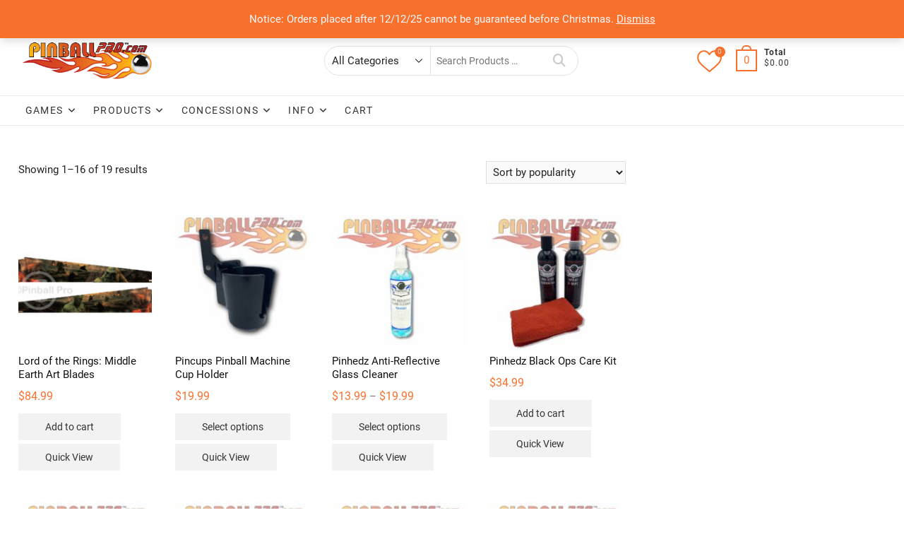

--- FILE ---
content_type: text/html; charset=UTF-8
request_url: https://pinballpro.net/product-tag/lord-of-the-rings/
body_size: 26403
content:
<!DOCTYPE html>
<html lang="en-US">
<head>
<meta charset="UTF-8" />
<meta name="viewport" content="width=device-width" />
<link rel="profile" href="https://gmpg.org/xfn/11" />
				<script>document.documentElement.className = document.documentElement.className + ' yes-js js_active js'</script>
			<meta name='robots' content='index, follow, max-image-preview:large, max-snippet:-1, max-video-preview:-1' />
	<style>img:is([sizes="auto" i], [sizes^="auto," i]) { contain-intrinsic-size: 3000px 1500px }</style>
	
<!-- Google Tag Manager for WordPress by gtm4wp.com -->
<script data-cfasync="false" data-pagespeed-no-defer>
	var gtm4wp_datalayer_name = "dataLayer";
	var dataLayer = dataLayer || [];
</script>
<!-- End Google Tag Manager for WordPress by gtm4wp.com --><script>window._wca = window._wca || [];</script>

	<!-- This site is optimized with the Yoast SEO plugin v26.6 - https://yoast.com/wordpress/plugins/seo/ -->
	<title>Lord of the Rings Archives - Pinballpro.com</title>
	<link rel="canonical" href="https://pinballpro.net/product-tag/lord-of-the-rings/" />
	<link rel="next" href="https://pinballpro.net/product-tag/lord-of-the-rings/page/2/" />
	<meta property="og:locale" content="en_US" />
	<meta property="og:type" content="article" />
	<meta property="og:title" content="Lord of the Rings Archives - Pinballpro.com" />
	<meta property="og:url" content="https://pinballpro.net/product-tag/lord-of-the-rings/" />
	<meta property="og:site_name" content="Pinballpro.com" />
	<script type="application/ld+json" class="yoast-schema-graph">{"@context":"https://schema.org","@graph":[{"@type":"CollectionPage","@id":"https://pinballpro.net/product-tag/lord-of-the-rings/","url":"https://pinballpro.net/product-tag/lord-of-the-rings/","name":"Lord of the Rings Archives - Pinballpro.com","isPartOf":{"@id":"https://pinballpro.net/#website"},"primaryImageOfPage":{"@id":"https://pinballpro.net/product-tag/lord-of-the-rings/#primaryimage"},"image":{"@id":"https://pinballpro.net/product-tag/lord-of-the-rings/#primaryimage"},"thumbnailUrl":"https://pinballpro.net/wp-content/uploads/2018/09/lordoftheringsblades.jpg","breadcrumb":{"@id":"https://pinballpro.net/product-tag/lord-of-the-rings/#breadcrumb"},"inLanguage":"en-US"},{"@type":"ImageObject","inLanguage":"en-US","@id":"https://pinballpro.net/product-tag/lord-of-the-rings/#primaryimage","url":"https://pinballpro.net/wp-content/uploads/2018/09/lordoftheringsblades.jpg","contentUrl":"https://pinballpro.net/wp-content/uploads/2018/09/lordoftheringsblades.jpg","width":900,"height":600},{"@type":"BreadcrumbList","@id":"https://pinballpro.net/product-tag/lord-of-the-rings/#breadcrumb","itemListElement":[{"@type":"ListItem","position":1,"name":"Home","item":"https://pinballpro.net/"},{"@type":"ListItem","position":2,"name":"Lord of the Rings"}]},{"@type":"WebSite","@id":"https://pinballpro.net/#website","url":"https://pinballpro.net/","name":"Pinballpro.com","description":"New games and accessories!","publisher":{"@id":"https://pinballpro.net/#organization"},"potentialAction":[{"@type":"SearchAction","target":{"@type":"EntryPoint","urlTemplate":"https://pinballpro.net/?s={search_term_string}"},"query-input":{"@type":"PropertyValueSpecification","valueRequired":true,"valueName":"search_term_string"}}],"inLanguage":"en-US"},{"@type":"Organization","@id":"https://pinballpro.net/#organization","name":"Pinball Pro","url":"https://pinballpro.net/","logo":{"@type":"ImageObject","inLanguage":"en-US","@id":"https://pinballpro.net/#/schema/logo/image/","url":"https://pinballpro.net/wp-content/uploads/2017/05/cropped-pinballprologo.png","contentUrl":"https://pinballpro.net/wp-content/uploads/2017/05/cropped-pinballprologo.png","width":891,"height":228,"caption":"Pinball Pro"},"image":{"@id":"https://pinballpro.net/#/schema/logo/image/"}}]}</script>
	<!-- / Yoast SEO plugin. -->


<link rel='dns-prefetch' href='//www.googletagmanager.com' />
<link rel='dns-prefetch' href='//www.google.com' />
<link rel='dns-prefetch' href='//stats.wp.com' />
<link rel='dns-prefetch' href='//secure.gravatar.com' />
<link rel='dns-prefetch' href='//capi-automation.s3.us-east-2.amazonaws.com' />
<link rel='dns-prefetch' href='//v0.wordpress.com' />
<link rel="alternate" type="application/rss+xml" title="Pinballpro.com &raquo; Feed" href="https://pinballpro.net/feed/" />
<link rel="alternate" type="application/rss+xml" title="Pinballpro.com &raquo; Comments Feed" href="https://pinballpro.net/comments/feed/" />
<link rel="alternate" type="application/rss+xml" title="Pinballpro.com &raquo; Lord of the Rings Tag Feed" href="https://pinballpro.net/product-tag/lord-of-the-rings/feed/" />
<script type="text/javascript">
/* <![CDATA[ */
window._wpemojiSettings = {"baseUrl":"https:\/\/s.w.org\/images\/core\/emoji\/16.0.1\/72x72\/","ext":".png","svgUrl":"https:\/\/s.w.org\/images\/core\/emoji\/16.0.1\/svg\/","svgExt":".svg","source":{"concatemoji":"https:\/\/pinballpro.net\/wp-includes\/js\/wp-emoji-release.min.js?ver=fcf0bb2ed0220e67ecd33a245b474ac4"}};
/*! This file is auto-generated */
!function(s,n){var o,i,e;function c(e){try{var t={supportTests:e,timestamp:(new Date).valueOf()};sessionStorage.setItem(o,JSON.stringify(t))}catch(e){}}function p(e,t,n){e.clearRect(0,0,e.canvas.width,e.canvas.height),e.fillText(t,0,0);var t=new Uint32Array(e.getImageData(0,0,e.canvas.width,e.canvas.height).data),a=(e.clearRect(0,0,e.canvas.width,e.canvas.height),e.fillText(n,0,0),new Uint32Array(e.getImageData(0,0,e.canvas.width,e.canvas.height).data));return t.every(function(e,t){return e===a[t]})}function u(e,t){e.clearRect(0,0,e.canvas.width,e.canvas.height),e.fillText(t,0,0);for(var n=e.getImageData(16,16,1,1),a=0;a<n.data.length;a++)if(0!==n.data[a])return!1;return!0}function f(e,t,n,a){switch(t){case"flag":return n(e,"\ud83c\udff3\ufe0f\u200d\u26a7\ufe0f","\ud83c\udff3\ufe0f\u200b\u26a7\ufe0f")?!1:!n(e,"\ud83c\udde8\ud83c\uddf6","\ud83c\udde8\u200b\ud83c\uddf6")&&!n(e,"\ud83c\udff4\udb40\udc67\udb40\udc62\udb40\udc65\udb40\udc6e\udb40\udc67\udb40\udc7f","\ud83c\udff4\u200b\udb40\udc67\u200b\udb40\udc62\u200b\udb40\udc65\u200b\udb40\udc6e\u200b\udb40\udc67\u200b\udb40\udc7f");case"emoji":return!a(e,"\ud83e\udedf")}return!1}function g(e,t,n,a){var r="undefined"!=typeof WorkerGlobalScope&&self instanceof WorkerGlobalScope?new OffscreenCanvas(300,150):s.createElement("canvas"),o=r.getContext("2d",{willReadFrequently:!0}),i=(o.textBaseline="top",o.font="600 32px Arial",{});return e.forEach(function(e){i[e]=t(o,e,n,a)}),i}function t(e){var t=s.createElement("script");t.src=e,t.defer=!0,s.head.appendChild(t)}"undefined"!=typeof Promise&&(o="wpEmojiSettingsSupports",i=["flag","emoji"],n.supports={everything:!0,everythingExceptFlag:!0},e=new Promise(function(e){s.addEventListener("DOMContentLoaded",e,{once:!0})}),new Promise(function(t){var n=function(){try{var e=JSON.parse(sessionStorage.getItem(o));if("object"==typeof e&&"number"==typeof e.timestamp&&(new Date).valueOf()<e.timestamp+604800&&"object"==typeof e.supportTests)return e.supportTests}catch(e){}return null}();if(!n){if("undefined"!=typeof Worker&&"undefined"!=typeof OffscreenCanvas&&"undefined"!=typeof URL&&URL.createObjectURL&&"undefined"!=typeof Blob)try{var e="postMessage("+g.toString()+"("+[JSON.stringify(i),f.toString(),p.toString(),u.toString()].join(",")+"));",a=new Blob([e],{type:"text/javascript"}),r=new Worker(URL.createObjectURL(a),{name:"wpTestEmojiSupports"});return void(r.onmessage=function(e){c(n=e.data),r.terminate(),t(n)})}catch(e){}c(n=g(i,f,p,u))}t(n)}).then(function(e){for(var t in e)n.supports[t]=e[t],n.supports.everything=n.supports.everything&&n.supports[t],"flag"!==t&&(n.supports.everythingExceptFlag=n.supports.everythingExceptFlag&&n.supports[t]);n.supports.everythingExceptFlag=n.supports.everythingExceptFlag&&!n.supports.flag,n.DOMReady=!1,n.readyCallback=function(){n.DOMReady=!0}}).then(function(){return e}).then(function(){var e;n.supports.everything||(n.readyCallback(),(e=n.source||{}).concatemoji?t(e.concatemoji):e.wpemoji&&e.twemoji&&(t(e.twemoji),t(e.wpemoji)))}))}((window,document),window._wpemojiSettings);
/* ]]> */
</script>
<style id='wp-emoji-styles-inline-css' type='text/css'>

	img.wp-smiley, img.emoji {
		display: inline !important;
		border: none !important;
		box-shadow: none !important;
		height: 1em !important;
		width: 1em !important;
		margin: 0 0.07em !important;
		vertical-align: -0.1em !important;
		background: none !important;
		padding: 0 !important;
	}
</style>
<link rel='stylesheet' id='wp-block-library-css' href='https://pinballpro.net/wp-includes/css/dist/block-library/style.min.css?ver=fcf0bb2ed0220e67ecd33a245b474ac4' type='text/css' media='all' />
<style id='classic-theme-styles-inline-css' type='text/css'>
/*! This file is auto-generated */
.wp-block-button__link{color:#fff;background-color:#32373c;border-radius:9999px;box-shadow:none;text-decoration:none;padding:calc(.667em + 2px) calc(1.333em + 2px);font-size:1.125em}.wp-block-file__button{background:#32373c;color:#fff;text-decoration:none}
</style>
<link rel='stylesheet' id='mediaelement-css' href='https://pinballpro.net/wp-includes/js/mediaelement/mediaelementplayer-legacy.min.css?ver=4.2.17' type='text/css' media='all' />
<link rel='stylesheet' id='wp-mediaelement-css' href='https://pinballpro.net/wp-includes/js/mediaelement/wp-mediaelement.min.css?ver=fcf0bb2ed0220e67ecd33a245b474ac4' type='text/css' media='all' />
<style id='jetpack-sharing-buttons-style-inline-css' type='text/css'>
.jetpack-sharing-buttons__services-list{display:flex;flex-direction:row;flex-wrap:wrap;gap:0;list-style-type:none;margin:5px;padding:0}.jetpack-sharing-buttons__services-list.has-small-icon-size{font-size:12px}.jetpack-sharing-buttons__services-list.has-normal-icon-size{font-size:16px}.jetpack-sharing-buttons__services-list.has-large-icon-size{font-size:24px}.jetpack-sharing-buttons__services-list.has-huge-icon-size{font-size:36px}@media print{.jetpack-sharing-buttons__services-list{display:none!important}}.editor-styles-wrapper .wp-block-jetpack-sharing-buttons{gap:0;padding-inline-start:0}ul.jetpack-sharing-buttons__services-list.has-background{padding:1.25em 2.375em}
</style>
<link rel='stylesheet' id='jquery-selectBox-css' href='https://pinballpro.net/wp-content/plugins/yith-woocommerce-wishlist/assets/css/jquery.selectBox.css?ver=1.2.0' type='text/css' media='all' />
<link rel='stylesheet' id='woocommerce_prettyPhoto_css-css' href='//pinballpro.net/wp-content/plugins/woocommerce/assets/css/prettyPhoto.css?ver=3.1.6' type='text/css' media='all' />
<link rel='stylesheet' id='yith-wcwl-main-css' href='https://pinballpro.net/wp-content/plugins/yith-woocommerce-wishlist/assets/css/style.css?ver=4.11.0' type='text/css' media='all' />
<style id='yith-wcwl-main-inline-css' type='text/css'>
 :root { --rounded-corners-radius: 16px; --add-to-cart-rounded-corners-radius: 16px; --color-headers-background: #F4F4F4; --feedback-duration: 3s } 
 :root { --rounded-corners-radius: 16px; --add-to-cart-rounded-corners-radius: 16px; --color-headers-background: #F4F4F4; --feedback-duration: 3s } 
</style>
<style id='global-styles-inline-css' type='text/css'>
:root{--wp--preset--aspect-ratio--square: 1;--wp--preset--aspect-ratio--4-3: 4/3;--wp--preset--aspect-ratio--3-4: 3/4;--wp--preset--aspect-ratio--3-2: 3/2;--wp--preset--aspect-ratio--2-3: 2/3;--wp--preset--aspect-ratio--16-9: 16/9;--wp--preset--aspect-ratio--9-16: 9/16;--wp--preset--color--black: #000000;--wp--preset--color--cyan-bluish-gray: #abb8c3;--wp--preset--color--white: #ffffff;--wp--preset--color--pale-pink: #f78da7;--wp--preset--color--vivid-red: #cf2e2e;--wp--preset--color--luminous-vivid-orange: #ff6900;--wp--preset--color--luminous-vivid-amber: #fcb900;--wp--preset--color--light-green-cyan: #7bdcb5;--wp--preset--color--vivid-green-cyan: #00d084;--wp--preset--color--pale-cyan-blue: #8ed1fc;--wp--preset--color--vivid-cyan-blue: #0693e3;--wp--preset--color--vivid-purple: #9b51e0;--wp--preset--gradient--vivid-cyan-blue-to-vivid-purple: linear-gradient(135deg,rgba(6,147,227,1) 0%,rgb(155,81,224) 100%);--wp--preset--gradient--light-green-cyan-to-vivid-green-cyan: linear-gradient(135deg,rgb(122,220,180) 0%,rgb(0,208,130) 100%);--wp--preset--gradient--luminous-vivid-amber-to-luminous-vivid-orange: linear-gradient(135deg,rgba(252,185,0,1) 0%,rgba(255,105,0,1) 100%);--wp--preset--gradient--luminous-vivid-orange-to-vivid-red: linear-gradient(135deg,rgba(255,105,0,1) 0%,rgb(207,46,46) 100%);--wp--preset--gradient--very-light-gray-to-cyan-bluish-gray: linear-gradient(135deg,rgb(238,238,238) 0%,rgb(169,184,195) 100%);--wp--preset--gradient--cool-to-warm-spectrum: linear-gradient(135deg,rgb(74,234,220) 0%,rgb(151,120,209) 20%,rgb(207,42,186) 40%,rgb(238,44,130) 60%,rgb(251,105,98) 80%,rgb(254,248,76) 100%);--wp--preset--gradient--blush-light-purple: linear-gradient(135deg,rgb(255,206,236) 0%,rgb(152,150,240) 100%);--wp--preset--gradient--blush-bordeaux: linear-gradient(135deg,rgb(254,205,165) 0%,rgb(254,45,45) 50%,rgb(107,0,62) 100%);--wp--preset--gradient--luminous-dusk: linear-gradient(135deg,rgb(255,203,112) 0%,rgb(199,81,192) 50%,rgb(65,88,208) 100%);--wp--preset--gradient--pale-ocean: linear-gradient(135deg,rgb(255,245,203) 0%,rgb(182,227,212) 50%,rgb(51,167,181) 100%);--wp--preset--gradient--electric-grass: linear-gradient(135deg,rgb(202,248,128) 0%,rgb(113,206,126) 100%);--wp--preset--gradient--midnight: linear-gradient(135deg,rgb(2,3,129) 0%,rgb(40,116,252) 100%);--wp--preset--font-size--small: 13px;--wp--preset--font-size--medium: 20px;--wp--preset--font-size--large: 36px;--wp--preset--font-size--x-large: 42px;--wp--preset--spacing--20: 0.44rem;--wp--preset--spacing--30: 0.67rem;--wp--preset--spacing--40: 1rem;--wp--preset--spacing--50: 1.5rem;--wp--preset--spacing--60: 2.25rem;--wp--preset--spacing--70: 3.38rem;--wp--preset--spacing--80: 5.06rem;--wp--preset--shadow--natural: 6px 6px 9px rgba(0, 0, 0, 0.2);--wp--preset--shadow--deep: 12px 12px 50px rgba(0, 0, 0, 0.4);--wp--preset--shadow--sharp: 6px 6px 0px rgba(0, 0, 0, 0.2);--wp--preset--shadow--outlined: 6px 6px 0px -3px rgba(255, 255, 255, 1), 6px 6px rgba(0, 0, 0, 1);--wp--preset--shadow--crisp: 6px 6px 0px rgba(0, 0, 0, 1);}:where(.is-layout-flex){gap: 0.5em;}:where(.is-layout-grid){gap: 0.5em;}body .is-layout-flex{display: flex;}.is-layout-flex{flex-wrap: wrap;align-items: center;}.is-layout-flex > :is(*, div){margin: 0;}body .is-layout-grid{display: grid;}.is-layout-grid > :is(*, div){margin: 0;}:where(.wp-block-columns.is-layout-flex){gap: 2em;}:where(.wp-block-columns.is-layout-grid){gap: 2em;}:where(.wp-block-post-template.is-layout-flex){gap: 1.25em;}:where(.wp-block-post-template.is-layout-grid){gap: 1.25em;}.has-black-color{color: var(--wp--preset--color--black) !important;}.has-cyan-bluish-gray-color{color: var(--wp--preset--color--cyan-bluish-gray) !important;}.has-white-color{color: var(--wp--preset--color--white) !important;}.has-pale-pink-color{color: var(--wp--preset--color--pale-pink) !important;}.has-vivid-red-color{color: var(--wp--preset--color--vivid-red) !important;}.has-luminous-vivid-orange-color{color: var(--wp--preset--color--luminous-vivid-orange) !important;}.has-luminous-vivid-amber-color{color: var(--wp--preset--color--luminous-vivid-amber) !important;}.has-light-green-cyan-color{color: var(--wp--preset--color--light-green-cyan) !important;}.has-vivid-green-cyan-color{color: var(--wp--preset--color--vivid-green-cyan) !important;}.has-pale-cyan-blue-color{color: var(--wp--preset--color--pale-cyan-blue) !important;}.has-vivid-cyan-blue-color{color: var(--wp--preset--color--vivid-cyan-blue) !important;}.has-vivid-purple-color{color: var(--wp--preset--color--vivid-purple) !important;}.has-black-background-color{background-color: var(--wp--preset--color--black) !important;}.has-cyan-bluish-gray-background-color{background-color: var(--wp--preset--color--cyan-bluish-gray) !important;}.has-white-background-color{background-color: var(--wp--preset--color--white) !important;}.has-pale-pink-background-color{background-color: var(--wp--preset--color--pale-pink) !important;}.has-vivid-red-background-color{background-color: var(--wp--preset--color--vivid-red) !important;}.has-luminous-vivid-orange-background-color{background-color: var(--wp--preset--color--luminous-vivid-orange) !important;}.has-luminous-vivid-amber-background-color{background-color: var(--wp--preset--color--luminous-vivid-amber) !important;}.has-light-green-cyan-background-color{background-color: var(--wp--preset--color--light-green-cyan) !important;}.has-vivid-green-cyan-background-color{background-color: var(--wp--preset--color--vivid-green-cyan) !important;}.has-pale-cyan-blue-background-color{background-color: var(--wp--preset--color--pale-cyan-blue) !important;}.has-vivid-cyan-blue-background-color{background-color: var(--wp--preset--color--vivid-cyan-blue) !important;}.has-vivid-purple-background-color{background-color: var(--wp--preset--color--vivid-purple) !important;}.has-black-border-color{border-color: var(--wp--preset--color--black) !important;}.has-cyan-bluish-gray-border-color{border-color: var(--wp--preset--color--cyan-bluish-gray) !important;}.has-white-border-color{border-color: var(--wp--preset--color--white) !important;}.has-pale-pink-border-color{border-color: var(--wp--preset--color--pale-pink) !important;}.has-vivid-red-border-color{border-color: var(--wp--preset--color--vivid-red) !important;}.has-luminous-vivid-orange-border-color{border-color: var(--wp--preset--color--luminous-vivid-orange) !important;}.has-luminous-vivid-amber-border-color{border-color: var(--wp--preset--color--luminous-vivid-amber) !important;}.has-light-green-cyan-border-color{border-color: var(--wp--preset--color--light-green-cyan) !important;}.has-vivid-green-cyan-border-color{border-color: var(--wp--preset--color--vivid-green-cyan) !important;}.has-pale-cyan-blue-border-color{border-color: var(--wp--preset--color--pale-cyan-blue) !important;}.has-vivid-cyan-blue-border-color{border-color: var(--wp--preset--color--vivid-cyan-blue) !important;}.has-vivid-purple-border-color{border-color: var(--wp--preset--color--vivid-purple) !important;}.has-vivid-cyan-blue-to-vivid-purple-gradient-background{background: var(--wp--preset--gradient--vivid-cyan-blue-to-vivid-purple) !important;}.has-light-green-cyan-to-vivid-green-cyan-gradient-background{background: var(--wp--preset--gradient--light-green-cyan-to-vivid-green-cyan) !important;}.has-luminous-vivid-amber-to-luminous-vivid-orange-gradient-background{background: var(--wp--preset--gradient--luminous-vivid-amber-to-luminous-vivid-orange) !important;}.has-luminous-vivid-orange-to-vivid-red-gradient-background{background: var(--wp--preset--gradient--luminous-vivid-orange-to-vivid-red) !important;}.has-very-light-gray-to-cyan-bluish-gray-gradient-background{background: var(--wp--preset--gradient--very-light-gray-to-cyan-bluish-gray) !important;}.has-cool-to-warm-spectrum-gradient-background{background: var(--wp--preset--gradient--cool-to-warm-spectrum) !important;}.has-blush-light-purple-gradient-background{background: var(--wp--preset--gradient--blush-light-purple) !important;}.has-blush-bordeaux-gradient-background{background: var(--wp--preset--gradient--blush-bordeaux) !important;}.has-luminous-dusk-gradient-background{background: var(--wp--preset--gradient--luminous-dusk) !important;}.has-pale-ocean-gradient-background{background: var(--wp--preset--gradient--pale-ocean) !important;}.has-electric-grass-gradient-background{background: var(--wp--preset--gradient--electric-grass) !important;}.has-midnight-gradient-background{background: var(--wp--preset--gradient--midnight) !important;}.has-small-font-size{font-size: var(--wp--preset--font-size--small) !important;}.has-medium-font-size{font-size: var(--wp--preset--font-size--medium) !important;}.has-large-font-size{font-size: var(--wp--preset--font-size--large) !important;}.has-x-large-font-size{font-size: var(--wp--preset--font-size--x-large) !important;}
:where(.wp-block-post-template.is-layout-flex){gap: 1.25em;}:where(.wp-block-post-template.is-layout-grid){gap: 1.25em;}
:where(.wp-block-columns.is-layout-flex){gap: 2em;}:where(.wp-block-columns.is-layout-grid){gap: 2em;}
:root :where(.wp-block-pullquote){font-size: 1.5em;line-height: 1.6;}
</style>
<link rel='stylesheet' id='contact-form-7-css' href='https://pinballpro.net/wp-content/plugins/contact-form-7/includes/css/styles.css?ver=6.1.4' type='text/css' media='all' />
<link rel='stylesheet' id='woocommerce-layout-css' href='https://pinballpro.net/wp-content/plugins/woocommerce/assets/css/woocommerce-layout.css?ver=10.4.2' type='text/css' media='all' />
<style id='woocommerce-layout-inline-css' type='text/css'>

	.infinite-scroll .woocommerce-pagination {
		display: none;
	}
</style>
<link rel='stylesheet' id='woocommerce-smallscreen-css' href='https://pinballpro.net/wp-content/plugins/woocommerce/assets/css/woocommerce-smallscreen.css?ver=10.4.2' type='text/css' media='only screen and (max-width: 768px)' />
<link rel='stylesheet' id='woocommerce-general-css' href='https://pinballpro.net/wp-content/plugins/woocommerce/assets/css/woocommerce.css?ver=10.4.2' type='text/css' media='all' />
<style id='woocommerce-inline-inline-css' type='text/css'>
.woocommerce form .form-row .required { visibility: visible; }
</style>
<link rel='stylesheet' id='megamenu-css' href='https://pinballpro.net/wp-content/uploads/maxmegamenu/style.css?ver=83e208' type='text/css' media='all' />
<link rel='stylesheet' id='dashicons-css' href='https://pinballpro.net/wp-includes/css/dashicons.min.css?ver=fcf0bb2ed0220e67ecd33a245b474ac4' type='text/css' media='all' />
<style id='dashicons-inline-css' type='text/css'>
[data-font="Dashicons"]:before {font-family: 'Dashicons' !important;content: attr(data-icon) !important;speak: none !important;font-weight: normal !important;font-variant: normal !important;text-transform: none !important;line-height: 1 !important;font-style: normal !important;-webkit-font-smoothing: antialiased !important;-moz-osx-font-smoothing: grayscale !important;}
</style>
<link rel='stylesheet' id='gateway-css' href='https://pinballpro.net/wp-content/plugins/woocommerce-paypal-payments/modules/ppcp-button/assets/css/gateway.css?ver=3.3.1' type='text/css' media='all' />
<link rel='stylesheet' id='yith-quick-view-css' href='https://pinballpro.net/wp-content/plugins/yith-woocommerce-quick-view/assets/css/yith-quick-view.css?ver=2.10.0' type='text/css' media='all' />
<style id='yith-quick-view-inline-css' type='text/css'>

				#yith-quick-view-modal .yith-quick-view-overlay{background:rgba( 0, 0, 0, 0.8)}
				#yith-quick-view-modal .yith-wcqv-main{background:#ffffff;}
				#yith-quick-view-close{color:#cdcdcd;}
				#yith-quick-view-close:hover{color:#ff0000;}
</style>
<link rel='stylesheet' id='supermarket-style-css' href='https://pinballpro.net/wp-content/themes/supermarket/style.css?ver=fcf0bb2ed0220e67ecd33a245b474ac4' type='text/css' media='all' />
<style id='supermarket-style-inline-css' type='text/css'>
#site-branding #site-title, #site-branding #site-description{
			clip: rect(1px, 1px, 1px, 1px);
			position: absolute;
		}

		/* Nav, links and hover */

		a,
		#site-title a,
		ul li a:hover,
		ol li a:hover,
		.main-navigation a:hover, /* Navigation */
		.main-navigation a:focus,
		.main-navigation ul li.current-menu-item a,
		.main-navigation ul li.current_page_ancestor a,
		.main-navigation ul li.current-menu-ancestor a,
		.main-navigation ul li.current_page_item a,
		.main-navigation ul li:hover > a,
		.main-navigation li.current-menu-ancestor.menu-item-has-children > a:after,
		.main-navigation li.current-menu-item.menu-item-has-children > a:after,
		.main-navigation ul li:hover > a:after,
		.main-navigation li.menu-item-has-children > a:hover:after,
		.main-navigation li.page_item_has_children > a:hover:after,
		.main-navigation ul li ul li a:hover,
		.main-navigation ul li ul li a:focus,
		.main-navigation ul li ul li:hover > a,
		.main-navigation ul li.current-menu-item ul li a:hover,
		.side-menu-wrap .side-nav-wrap a:hover, /* Side Menu */
		.slider-tag,
		.post.hentry.sticky:before,
		.entry-title a:hover, /* Post */
		.entry-title a:focus,
		.entry-title a:active,
		.entry-header .entry-meta span + span:before,
		.entry-footer .entry-meta span + span:before,
		.entry-meta .author a,
		.entry-meta a:hover,
		.image-navigation .nav-links a,
		.widget ul li a:hover, /* Widgets */
		.widget ul li a:focus,
		.widget-title a:hover,
		.widget_contact ul li a:hover,
		.site-info .copyright a:hover, /* Footer */
		.gutenberg .entry-meta .author a {
			color: #f7702c;
		}

		#search-box input[type="search"] {
			border-color: #f7702c;
		}

		.product-widget-box .widget-title span {
			border-bottom-color: #f7702c;
		}

		.top-bar,
		.widget .product-item-utility ul li a {
			background-color: #f7702c;
		}

		/* Webkit */
		::selection {
			background: #f7702c;
			color: #fff;
		}

		/* Gecko/Mozilla */
		::-moz-selection {
			background: #f7702c;
			color: #fff;
		}

		/* Accessibility
		================================================== */
		.screen-reader-text:hover,
		.screen-reader-text:active,
		.screen-reader-text:focus {
			background-color: #f1f1f1;
			color: #f7702c;
		}

		/* Default Buttons
		================================================== */
		input[type="reset"],/* Forms  */
		input[type="button"],
		input[type="submit"],
		.btn-default,
		.main-slider .flex-control-nav a.flex-active,
		.main-slider .flex-control-nav a:hover,
		.go-to-top .icon-bg,
		.search-submit,
		.view-more-btn {
			background-color: #f7702c;
		}

		/* #bbpress
		================================================== */
		#bbpress-forums .bbp-topics a:hover {
			color: #f7702c;
		}

		.bbp-submit-wrapper button.submit {
			background-color: #f7702c;
			border: 1px solid #f7702c;
		}

		/* Woocommerce
		================================================== */
		.woocommerce #respond input#submit,
		.woocommerce a.button, 
		.woocommerce button.button, 
		.woocommerce input.button,
		.woocommerce #respond input#submit.alt,
		.woocommerce a.button.alt, 
		.woocommerce button.button.alt, 
		.woocommerce input.button.alt,
		.woocommerce span.onsale,
		.woocommerce-demo-store p.demo_store,
		.wl-counter,
		.archive.woocommerce span.onsale:before,
		.woocommerce ul.products li.product .button:hover,
		.woocommerce .woocommerce-product-search button[type="submit"],
		.woocommerce button.button.alt.disabled,
		.woocommerce button.button.alt.disabled:hover {
			background-color: #f7702c;
		}

		.header-right .cart-value,
		.woocommerce .woocommerce-message:before,
		.woocommerce ul.products li.product .price ins,
		.product_list_widget ins,
		.price_slider_amount .price_label,
		.woocommerce-Price-amount.amount,
		.woocommerce div.product .out-of-stock {
			color: #f7702c;
		}

		.header-right .cart-value,
		.header-right .cart-value:after,
		.woocommerce div.product .woocommerce-tabs ul.tabs li.active {
			border-color: #f7702c;
		}

		.header-right .wl-icon {
			fill: #f7702c;
		}

		/* Catalog Menu
		================================================== */
		.catalog-menu-title,
		.catalog-menu .title-highlight > a:after,
		.catalog-menu > ul > li:after {
			background-color: #f7702c;
		}

		.catalog-menu a:hover,
		.catalog-menu a:focus {
			color: #f7702c;
		}


		/* Supermarket Widgets
		================================================== */

		/* Category Tab Box Widget */
		.supermarket-cat-tab-box-widget .cat-tab-menu button:hover,
		.supermarket-cat-tab-box-widget .cat-tab-menu button:focus,
		.supermarket-cat-tab-box-widget .cat-tab-menu .active button,
		.cat-tab-layout-two .banner-tab-header {
			background-color: #f7702c;
		}

		.supermarket-cat-tab-box-widget .cat-tab-menu .active button:after {
			border-top-color: #f7702c;
		}

		/* Supermarket Widget Utility and Buttons */
		.widget .product-item-utility ul li a {
			background-color: #f7702c;
		}

		.widget .product-item-utility ul li a:hover {
			color: #f7702c;
		}

		.supermarket-grid-product .product-item-action .button:hover,
		.supermarket-grid-product .product-item-action .product_add_to_wishlist:hover {
			background-color: #f7702c;
		}


		/* Animation Bubble One(New section) */
		.bubble {
			background-color: #F0083A;
		}

		/* Animation Bubble Two(New section) */
		.bubble:nth-child(2),
		.bubble:nth-child(4),
		.bubble:nth-child(6),
		.bubble:nth-child(8),
		.bubble:nth-child(10),
		.bubble:nth-child(12),
		.bubble:nth-child(14) {
		    background-color: #f7702c;
		}
</style>
<link rel='stylesheet' id='supermarket-responsive-css' href='https://pinballpro.net/wp-content/themes/supermarket/css/responsive.css?ver=fcf0bb2ed0220e67ecd33a245b474ac4' type='text/css' media='all' />
<link rel='stylesheet' id='fontawesome-css' href='https://pinballpro.net/wp-content/themes/supermarket/assets/font-icons/css/all.min.css?ver=fcf0bb2ed0220e67ecd33a245b474ac4' type='text/css' media='all' />
<link rel='stylesheet' id='supermarket-google-fonts-css' href='https://pinballpro.net/wp-content/fonts/8353d552e69b3a0e8f63fd1f15ec1cd4.css?ver=fcf0bb2ed0220e67ecd33a245b474ac4' type='text/css' media='all' />
<script type="text/javascript" id="woocommerce-google-analytics-integration-gtag-js-after">
/* <![CDATA[ */
/* Google Analytics for WooCommerce (gtag.js) */
					window.dataLayer = window.dataLayer || [];
					function gtag(){dataLayer.push(arguments);}
					// Set up default consent state.
					for ( const mode of [{"analytics_storage":"denied","ad_storage":"denied","ad_user_data":"denied","ad_personalization":"denied","region":["AT","BE","BG","HR","CY","CZ","DK","EE","FI","FR","DE","GR","HU","IS","IE","IT","LV","LI","LT","LU","MT","NL","NO","PL","PT","RO","SK","SI","ES","SE","GB","CH"]}] || [] ) {
						gtag( "consent", "default", { "wait_for_update": 500, ...mode } );
					}
					gtag("js", new Date());
					gtag("set", "developer_id.dOGY3NW", true);
					gtag("config", "G-WRSS655G3G", {"track_404":true,"allow_google_signals":true,"logged_in":false,"linker":{"domains":[],"allow_incoming":false},"custom_map":{"dimension1":"logged_in"}});
/* ]]> */
</script>
<script type="text/javascript" src="https://pinballpro.net/wp-includes/js/jquery/jquery.min.js?ver=3.7.1" id="jquery-core-js"></script>
<script type="text/javascript" src="https://pinballpro.net/wp-includes/js/jquery/jquery-migrate.min.js?ver=3.4.1" id="jquery-migrate-js"></script>
<script type="text/javascript" src="https://pinballpro.net/wp-content/plugins/recaptcha-woo/js/rcfwc.js?ver=1.0" id="rcfwc-js-js" defer="defer" data-wp-strategy="defer"></script>
<script type="text/javascript" src="https://www.google.com/recaptcha/api.js?hl=en_US" id="recaptcha-js" defer="defer" data-wp-strategy="defer"></script>
<script type="text/javascript" src="https://pinballpro.net/wp-content/plugins/woocommerce/assets/js/jquery-blockui/jquery.blockUI.min.js?ver=2.7.0-wc.10.4.2" id="wc-jquery-blockui-js" defer="defer" data-wp-strategy="defer"></script>
<script type="text/javascript" id="wc-add-to-cart-js-extra">
/* <![CDATA[ */
var wc_add_to_cart_params = {"ajax_url":"\/wp-admin\/admin-ajax.php","wc_ajax_url":"\/?wc-ajax=%%endpoint%%","i18n_view_cart":"View cart","cart_url":"https:\/\/pinballpro.net\/cart\/","is_cart":"","cart_redirect_after_add":"yes"};
/* ]]> */
</script>
<script type="text/javascript" src="https://pinballpro.net/wp-content/plugins/woocommerce/assets/js/frontend/add-to-cart.min.js?ver=10.4.2" id="wc-add-to-cart-js" defer="defer" data-wp-strategy="defer"></script>
<script type="text/javascript" src="https://pinballpro.net/wp-content/plugins/woocommerce/assets/js/js-cookie/js.cookie.min.js?ver=2.1.4-wc.10.4.2" id="wc-js-cookie-js" defer="defer" data-wp-strategy="defer"></script>
<script type="text/javascript" id="woocommerce-js-extra">
/* <![CDATA[ */
var woocommerce_params = {"ajax_url":"\/wp-admin\/admin-ajax.php","wc_ajax_url":"\/?wc-ajax=%%endpoint%%","i18n_password_show":"Show password","i18n_password_hide":"Hide password"};
/* ]]> */
</script>
<script type="text/javascript" src="https://pinballpro.net/wp-content/plugins/woocommerce/assets/js/frontend/woocommerce.min.js?ver=10.4.2" id="woocommerce-js" defer="defer" data-wp-strategy="defer"></script>
<!--[if lt IE 9]>
<script type="text/javascript" src="https://pinballpro.net/wp-content/themes/supermarket/js/html5.js?ver=3.7.3" id="html5-js"></script>
<![endif]-->
<script type="text/javascript" src="https://pinballpro.net/wp-content/themes/supermarket/js/yith-wcwl-custom.js?ver=1" id="supermarket-yith-wcwl-custom-js"></script>
<script type="text/javascript" src="https://stats.wp.com/s-202551.js" id="woocommerce-analytics-js" defer="defer" data-wp-strategy="defer"></script>
<link rel="https://api.w.org/" href="https://pinballpro.net/wp-json/" /><link rel="alternate" title="JSON" type="application/json" href="https://pinballpro.net/wp-json/wp/v2/product_tag/149" /><link rel="EditURI" type="application/rsd+xml" title="RSD" href="https://pinballpro.net/xmlrpc.php?rsd" />
	<style>img#wpstats{display:none}</style>
		
<!-- Google Tag Manager for WordPress by gtm4wp.com -->
<!-- GTM Container placement set to automatic -->
<script data-cfasync="false" data-pagespeed-no-defer>
	var dataLayer_content = {"pagePostType":"product","pagePostType2":"tax-product","pageCategory":[]};
	dataLayer.push( dataLayer_content );
</script>
<script data-cfasync="false" data-pagespeed-no-defer>
(function(w,d,s,l,i){w[l]=w[l]||[];w[l].push({'gtm.start':
new Date().getTime(),event:'gtm.js'});var f=d.getElementsByTagName(s)[0],
j=d.createElement(s),dl=l!='dataLayer'?'&l='+l:'';j.async=true;j.src=
'//www.googletagmanager.com/gtm.js?id='+i+dl;f.parentNode.insertBefore(j,f);
})(window,document,'script','dataLayer','GTM-T3WBP2DN');
</script>
<!-- End Google Tag Manager for WordPress by gtm4wp.com --><!-- Google site verification - Google for WooCommerce -->
<meta name="google-site-verification" content="8s888aGP840piPVi8gg0sG3FxI2YN4Y7vPGTduA9l6M" />
	<noscript><style>.woocommerce-product-gallery{ opacity: 1 !important; }</style></noscript>
	
<!-- Meta Pixel Code -->
<script type='text/javascript'>
!function(f,b,e,v,n,t,s){if(f.fbq)return;n=f.fbq=function(){n.callMethod?
n.callMethod.apply(n,arguments):n.queue.push(arguments)};if(!f._fbq)f._fbq=n;
n.push=n;n.loaded=!0;n.version='2.0';n.queue=[];t=b.createElement(e);t.async=!0;
t.src=v;s=b.getElementsByTagName(e)[0];s.parentNode.insertBefore(t,s)}(window,
document,'script','https://connect.facebook.net/en_US/fbevents.js');
</script>
<!-- End Meta Pixel Code -->
<script type='text/javascript'>var url = window.location.origin + '?ob=open-bridge';
            fbq('set', 'openbridge', '1012432969286410', url);
fbq('init', '1012432969286410', {}, {
    "agent": "wordpress-6.8.3-4.1.5"
})</script><script type='text/javascript'>
    fbq('track', 'PageView', []);
  </script>			<script  type="text/javascript">
				!function(f,b,e,v,n,t,s){if(f.fbq)return;n=f.fbq=function(){n.callMethod?
					n.callMethod.apply(n,arguments):n.queue.push(arguments)};if(!f._fbq)f._fbq=n;
					n.push=n;n.loaded=!0;n.version='2.0';n.queue=[];t=b.createElement(e);t.async=!0;
					t.src=v;s=b.getElementsByTagName(e)[0];s.parentNode.insertBefore(t,s)}(window,
					document,'script','https://connect.facebook.net/en_US/fbevents.js');
			</script>
			<!-- WooCommerce Facebook Integration Begin -->
			<script  type="text/javascript">

				fbq('init', '502935831065682', {}, {
    "agent": "woocommerce_0-10.4.2-3.5.15"
});

				document.addEventListener( 'DOMContentLoaded', function() {
					// Insert placeholder for events injected when a product is added to the cart through AJAX.
					document.body.insertAdjacentHTML( 'beforeend', '<div class=\"wc-facebook-pixel-event-placeholder\"></div>' );
				}, false );

			</script>
			<!-- WooCommerce Facebook Integration End -->
			<style type="text/css" id="custom-background-css">
body.custom-background { background-color: #ffffff; }
</style>
	<style type="text/css">/** Mega Menu CSS: fs **/</style>
</head>
<body data-rsssl=1 class="archive tax-product_tag term-lord-of-the-rings term-149 custom-background wp-custom-logo wp-embed-responsive wp-theme-supermarket theme-supermarket woocommerce woocommerce-page woocommerce-demo-store woocommerce-no-js ">
	<p role="complementary" aria-label="Store notice" class="woocommerce-store-notice demo_store" data-notice-id="42acb883dfca41493598b74d0c984182" style="display:none;">Notice: Orders placed after 12/12/25 cannot be guaranteed before Christmas. <a role="button" href="#" class="woocommerce-store-notice__dismiss-link">Dismiss</a></p>
<!-- GTM Container placement set to automatic -->
<!-- Google Tag Manager (noscript) -->
				<noscript><iframe src="https://www.googletagmanager.com/ns.html?id=GTM-T3WBP2DN" height="0" width="0" style="display:none;visibility:hidden" aria-hidden="true"></iframe></noscript>
<!-- End Google Tag Manager (noscript) -->
<!-- Meta Pixel Code -->
<noscript>
<img height="1" width="1" style="display:none" alt="fbpx"
src="https://www.facebook.com/tr?id=1012432969286410&ev=PageView&noscript=1" />
</noscript>
<!-- End Meta Pixel Code -->
<div id="page" class="site">
	<a class="skip-link screen-reader-text" href="#site-content-contain">Skip to content</a>
<!-- Masthead ============================================= -->
<header id="masthead" class="site-header" role="banner">
	<div class="header-wrap">
				<!-- Top Header============================================= -->
		<div class="top-header">
								<div class="top-bar">
						<div class="wrap">
														<div class="right-top-bar">

								
									<nav class="top-bar-menu" role="navigation" aria-label="Top Bar Menu">
										<button class="top-menu-toggle" type="button">
											<span class="screen-reader-text">Topbar Menu</span>
											<i class="fas fa-bars"></i>
									  	</button>
										<ul class="top-menu"><li id="menu-item-1942" class="menu-item menu-item-type-post_type menu-item-object-page menu-item-1942"><a href="https://pinballpro.net/my-account/">My Account</a></li>
</ul>									</nav> <!-- end .top-bar-menu -->
								
							</div> <!-- end .right-top-bar -->
						</div> <!-- end .wrap -->
					</div> <!-- end .top-bar -->
				
			<div id="site-branding">
				<div class="wrap">

					<div class="site-name"><a href="https://pinballpro.net/" class="custom-logo-link" rel="home"><img width="600" height="186" src="https://pinballpro.net/wp-content/uploads/2014/01/PinballProDotComLogo600x186.png" class="custom-logo" alt="Pinballpro.com" decoding="async" fetchpriority="high" srcset="https://pinballpro.net/wp-content/uploads/2014/01/PinballProDotComLogo600x186.png 600w, https://pinballpro.net/wp-content/uploads/2014/01/PinballProDotComLogo600x186-300x93.png 300w" sizes="(max-width: 600px) 100vw, 600px" /></a></div>
						<div id="search-box" class="clearfix">
							<div class="search-box-inner">
								<form role="search" method="get" class="woocommerce-product-search" action="https://pinballpro.net/">
	<select class="search-categories-select" name="product_cat">
		
		<option value="0">All Categories</option>
		<option value="accessories">Accessories</option><option value="american-pinball">American Pinball</option><option value="arcade-games">Arcade Games</option><option value="arcade-parts">Arcade Parts</option><option value="barrels-of-fun">Barrels of Fun</option><option value="buckwerx-audio">Buckwerx Audio</option><option value="chicago-gaming">Chicago Gaming Company</option><option value="cgi-pinball">Chicago Gaming Pinball</option><option value="concessions">Concessions</option><option value="dart-boards">Dart Boards</option><option value="data-east">Data East</option><option value="games">Games</option><option value="gifts">Gifts</option><option value="gottlieb">Gottlieb</option><option value="jersey-jack-pinball">Jersey Jack Pinball</option><option value="pinball-machines">Pinball Machines</option><option value="pinhedz">Pinhedz Products</option><option value="pinsound">Pinsound</option><option value="popcorn-machines">Popcorn Machines</option><option value="pre84">Pre 1984 Machines</option><option value="sega">Sega</option><option value="skee-ball">Skee-Ball</option><option value="speaker-kits-all-products">Speaker Kits</option><option value="stern">Stern</option><option value="stern-accessories">Stern Accessories</option><option value="stern-pinball-machines-for-sale">Stern Pinball</option><option value="table-games">Table Games</option><option value="toppers">Toppers</option><option value="williams">Williams / Bally</option>	</select>
	<label class="screen-reader-text" for="woocommerce-product-search-field-0">Search for</label>
		<input type="search" id="woocommerce-product-search-field-0" class="search-field" placeholder="Search Products &hellip;" value="" name="s">
		<button type="submit" value="Search">Search</button>
		<input type="hidden" name="post_type" value="product">

</form>
							</div>
						</div>  <!-- end #search-box -->
										<div class="header-right">
								<div class="wishlist-box">
			<div class="wishlist-wrap">
				<a class="wishlist-btn" href="https://pinballpro.net/wishlist/">
					<span class="wl-icon">
						<svg xmlns="http://www.w3.org/2000/svg" viewBox="0 0 483 421.5">
							<path d="M242,419.5c-6.8,0-13.4-2.4-18.6-6.8c-19.4-16.5-38.1-32.1-54.6-45.8l-0.1-0.1C120.4,326.7,78.7,292,49.6,257.8
								C17.1,219.5,2,183.3,2,143.7c0-38.5,13.5-74,38.1-99.9C64.9,17.5,99,3,136.1,3c27.7,0,53.1,8.5,75.4,25.4
								c11.3,8.5,21.5,18.9,30.5,31.1c9-12.1,19.2-22.5,30.5-31.1C294.8,11.5,320.2,3,347.9,3c37.1,0,71.2,14.5,96,40.8
								c24.6,26,38.1,61.5,38.1,99.9c0,39.6-15.1,75.8-47.6,114.1c-29.1,34.2-70.8,68.9-119.2,109.1c-16.5,13.7-35.2,29.3-54.7,45.9
								C255.4,417.1,248.8,419.5,242,419.5z M136.1,30.4c-29.1,0-55.9,11.3-75.3,31.9C41,83.2,30.1,112.1,30.1,143.7
								c0,33.3,12.7,63.1,41.1,96.6C98.8,272.6,139.7,306.6,187,346l0.1,0.1c16.6,13.8,35.3,29.4,54.9,46c19.7-16.7,38.4-32.3,55-46.1
								c47.4-39.4,88.3-73.4,115.8-105.7c28.4-33.5,41.1-63.3,41.1-96.6c0-31.6-10.9-60.4-30.6-81.3c-19.5-20.6-46.2-31.9-75.3-31.9
								c-21.3,0-40.9,6.6-58.2,19.7c-15.4,11.6-26.2,26.3-32.4,36.6c-3.2,5.3-8.9,8.4-15.2,8.4s-12-3.2-15.2-8.4c-6.3-10.3-17-25-32.4-36.6
								C177,37,157.4,30.4,136.1,30.4z"/>
						</svg>
					</span>				
					<span class="wl-counter">0</span>
				</a>
			</div>
		</div> <!-- end .wishlist-box -->

			<div class="cart-box">
			<div class="sx-cart-views">
				<a href="https://pinballpro.net/cart/" class="wcmenucart-contents">
					<span class="cart-value">0</span>
				</a>
				<div class="my-cart-wrap">
					<div class="my-cart">Total</div>
					<div class="cart-total">&#036;0.00</div>
				</div>
			</div>
			
			<div class="widget woocommerce widget_shopping_cart"><h2 class="widgettitle">Cart</h2><div class="widget_shopping_cart_content"></div></div>		</div> <!-- end .cart-box -->
						</div><!-- end .header-right -->

					
				</div><!-- end .wrap -->	
			</div><!-- end #site-branding -->
					

			<!-- Main Header============================================= -->
			<div id="sticky-header" class="clearfix">
				<div class="wrap">
					<div class="main-header clearfix">

						<!-- Main Nav ============================================= -->
													<div id="site-branding">

								<a href="https://pinballpro.net/" class="custom-logo-link" rel="home"><img width="600" height="186" src="https://pinballpro.net/wp-content/uploads/2014/01/PinballProDotComLogo600x186.png" class="custom-logo" alt="Pinballpro.com" decoding="async" srcset="https://pinballpro.net/wp-content/uploads/2014/01/PinballProDotComLogo600x186.png 600w, https://pinballpro.net/wp-content/uploads/2014/01/PinballProDotComLogo600x186-300x93.png 300w" sizes="(max-width: 600px) 100vw, 600px" /></a>							</div><!-- end #site-branding -->
							
							<nav id="site-navigation" class="main-navigation clearfix" role="navigation" aria-label="Main Menu">
														
								<button class="menu-toggle" aria-controls="primary-menu" aria-expanded="false">
									<span class="line-bar"></span>
								</button><!-- end .menu-toggle -->
								<ul id="primary-menu" class="menu nav-menu"><li id="menu-item-9710" class="menu-item menu-item-type-taxonomy menu-item-object-product_cat menu-item-has-children menu-item-9710"><a href="https://pinballpro.net/product-category/games/">Games</a>
<ul class="sub-menu">
	<li id="menu-item-5512" class="menu-item menu-item-type-taxonomy menu-item-object-product_cat menu-item-has-children menu-item-5512"><a href="https://pinballpro.net/product-category/games/pinball-machines/">Pinball Machines</a>
	<ul class="sub-menu">
		<li id="menu-item-8195" class="menu-item menu-item-type-taxonomy menu-item-object-product_cat menu-item-8195"><a href="https://pinballpro.net/product-category/games/pinball-machines/used-pinball/">Used Pinball</a></li>
		<li id="menu-item-5827" class="menu-item menu-item-type-taxonomy menu-item-object-product_cat menu-item-5827"><a href="https://pinballpro.net/product-category/games/pinball-machines/stern-pinball-machines-for-sale/">Stern Pinball</a></li>
		<li id="menu-item-5828" class="menu-item menu-item-type-taxonomy menu-item-object-product_cat menu-item-5828"><a href="https://pinballpro.net/product-category/games/pinball-machines/cgi-pinball/">Chicago Gaming Pinball</a></li>
		<li id="menu-item-6339" class="menu-item menu-item-type-taxonomy menu-item-object-product_cat menu-item-6339"><a href="https://pinballpro.net/product-category/games/pinball-machines/jersey-jack-pinball/">Jersey Jack Pinball</a></li>
		<li id="menu-item-6338" class="menu-item menu-item-type-taxonomy menu-item-object-product_cat menu-item-6338"><a href="https://pinballpro.net/product-category/games/pinball-machines/american-pinball/">American Pinball</a></li>
		<li id="menu-item-9044" class="menu-item menu-item-type-taxonomy menu-item-object-product_cat menu-item-9044"><a href="https://pinballpro.net/product-category/games/pinball-machines/discontinued/">Discontinued</a></li>
	</ul>
</li>
	<li id="menu-item-5829" class="menu-item menu-item-type-taxonomy menu-item-object-product_cat menu-item-5829"><a href="https://pinballpro.net/product-category/games/arcade-games/">Arcade Games</a></li>
	<li id="menu-item-9712" class="menu-item menu-item-type-taxonomy menu-item-object-product_cat menu-item-9712"><a href="https://pinballpro.net/product-category/games/table-games/">Table Games</a></li>
	<li id="menu-item-12372" class="menu-item menu-item-type-taxonomy menu-item-object-product_cat menu-item-12372"><a href="https://pinballpro.net/product-category/games/skee-ball/">Skee-Ball</a></li>
	<li id="menu-item-9739" class="menu-item menu-item-type-taxonomy menu-item-object-product_cat menu-item-9739"><a href="https://pinballpro.net/product-category/games/dart-boards/">Dart Boards</a></li>
</ul>
</li>
<li id="menu-item-1925" class="menu-item menu-item-type-post_type menu-item-object-page menu-item-has-children menu-item-1925"><a href="https://pinballpro.net/shop/">Products</a>
<ul class="sub-menu">
	<li id="menu-item-5511" class="menu-item menu-item-type-taxonomy menu-item-object-product_cat menu-item-has-children menu-item-5511"><a href="https://pinballpro.net/product-category/speaker-kits-all-products/">Speaker Kits</a>
	<ul class="sub-menu">
		<li id="menu-item-8735" class="menu-item menu-item-type-taxonomy menu-item-object-product_cat menu-item-8735"><a href="https://pinballpro.net/product-category/speaker-kits-all-products/chicago-gaming/">Chicago Gaming Company</a></li>
		<li id="menu-item-8736" class="menu-item menu-item-type-taxonomy menu-item-object-product_cat menu-item-8736"><a href="https://pinballpro.net/product-category/speaker-kits-all-products/data-east/">Data East</a></li>
		<li id="menu-item-8737" class="menu-item menu-item-type-taxonomy menu-item-object-product_cat menu-item-8737"><a href="https://pinballpro.net/product-category/speaker-kits-all-products/gottlieb/">Gottlieb</a></li>
		<li id="menu-item-8738" class="menu-item menu-item-type-taxonomy menu-item-object-product_cat menu-item-8738"><a href="https://pinballpro.net/product-category/speaker-kits-all-products/pinsound/">Pinsound</a></li>
		<li id="menu-item-8740" class="menu-item menu-item-type-taxonomy menu-item-object-product_cat menu-item-8740"><a href="https://pinballpro.net/product-category/speaker-kits-all-products/sega/">Sega</a></li>
		<li id="menu-item-8741" class="menu-item menu-item-type-taxonomy menu-item-object-product_cat menu-item-8741"><a href="https://pinballpro.net/product-category/speaker-kits-all-products/stern/">Stern</a></li>
		<li id="menu-item-8742" class="menu-item menu-item-type-taxonomy menu-item-object-product_cat menu-item-8742"><a href="https://pinballpro.net/product-category/speaker-kits-all-products/williams/">Williams / Bally</a></li>
		<li id="menu-item-8739" class="menu-item menu-item-type-taxonomy menu-item-object-product_cat menu-item-8739"><a href="https://pinballpro.net/product-category/speaker-kits-all-products/pre84/">Pre 1984 Machines</a></li>
	</ul>
</li>
	<li id="menu-item-6824" class="menu-item menu-item-type-taxonomy menu-item-object-product_cat menu-item-6824"><a href="https://pinballpro.net/product-category/pinhedz/">Pinhedz Products</a></li>
	<li id="menu-item-5513" class="menu-item menu-item-type-taxonomy menu-item-object-product_cat menu-item-5513"><a href="https://pinballpro.net/product-category/buckwerx-audio/">Buckwerx Audio</a></li>
	<li id="menu-item-5510" class="menu-item menu-item-type-taxonomy menu-item-object-product_cat menu-item-5510"><a href="https://pinballpro.net/product-category/accessories/">Accessories</a></li>
	<li id="menu-item-6103" class="menu-item menu-item-type-taxonomy menu-item-object-product_cat menu-item-6103"><a href="https://pinballpro.net/product-category/stern-accessories/">Stern Accessories</a></li>
	<li id="menu-item-6467" class="menu-item menu-item-type-taxonomy menu-item-object-product_cat menu-item-6467"><a href="https://pinballpro.net/product-category/toppers/">Toppers</a></li>
	<li id="menu-item-5920" class="menu-item menu-item-type-taxonomy menu-item-object-product_cat menu-item-5920"><a href="https://pinballpro.net/product-category/arcade-parts/">Arcade Parts</a></li>
	<li id="menu-item-6126" class="menu-item menu-item-type-taxonomy menu-item-object-product_cat menu-item-6126"><a href="https://pinballpro.net/product-category/gifts/">Gifts</a></li>
</ul>
</li>
<li id="menu-item-5576" class="menu-item menu-item-type-taxonomy menu-item-object-product_cat menu-item-has-children menu-item-5576"><a href="https://pinballpro.net/product-category/concessions/">Concessions</a>
<ul class="sub-menu">
	<li id="menu-item-5675" class="menu-item menu-item-type-taxonomy menu-item-object-product_cat menu-item-5675"><a href="https://pinballpro.net/product-category/concessions/popcorn-machines/">Popcorn Machines</a></li>
	<li id="menu-item-5674" class="menu-item menu-item-type-taxonomy menu-item-object-product_cat menu-item-5674"><a href="https://pinballpro.net/product-category/concessions/sno-cone-machines/">Sno-Cone Machines</a></li>
	<li id="menu-item-5676" class="menu-item menu-item-type-taxonomy menu-item-object-product_cat menu-item-5676"><a href="https://pinballpro.net/product-category/concessions/cotton-candy-machines/">Cotton Candy Machines</a></li>
</ul>
</li>
<li id="menu-item-2294" class="menu-item menu-item-type-post_type menu-item-object-page menu-item-has-children menu-item-2294"><a href="https://pinballpro.net/info/">Info</a>
<ul class="sub-menu">
	<li id="menu-item-2295" class="menu-item menu-item-type-post_type menu-item-object-page menu-item-2295"><a href="https://pinballpro.net/info/about-us/">About Us</a></li>
	<li id="menu-item-2136" class="menu-item menu-item-type-post_type menu-item-object-page menu-item-2136"><a href="https://pinballpro.net/info/contact/">Contact Us</a></li>
	<li id="menu-item-2305" class="menu-item menu-item-type-post_type menu-item-object-page menu-item-2305"><a href="https://pinballpro.net/shipping/">Shipping</a></li>
	<li id="menu-item-2203" class="menu-item menu-item-type-post_type menu-item-object-page menu-item-2203"><a href="https://pinballpro.net/info/policy/">Policy</a></li>
	<li id="menu-item-2298" class="menu-item menu-item-type-post_type menu-item-object-page menu-item-2298"><a href="https://pinballpro.net/info/design/">Design</a></li>
	<li id="menu-item-2296" class="menu-item menu-item-type-post_type menu-item-object-page menu-item-2296"><a href="https://pinballpro.net/info/compatibility/">Compatibility</a></li>
	<li id="menu-item-3091" class="menu-item menu-item-type-post_type menu-item-object-page menu-item-3091"><a href="https://pinballpro.net/info/installation-help/">Installation Help</a></li>
	<li id="menu-item-2297" class="menu-item menu-item-type-post_type menu-item-object-page menu-item-2297"><a href="https://pinballpro.net/info/faq/">FAQ</a></li>
</ul>
</li>
<li id="menu-item-1924" class="menu-item menu-item-type-post_type menu-item-object-page menu-item-1924"><a href="https://pinballpro.net/cart/">Cart</a></li>
</ul>							</nav> <!-- end #site-navigation -->

													<div class="header-right">
										<div class="wishlist-box">
			<div class="wishlist-wrap">
				<a class="wishlist-btn" href="https://pinballpro.net/wishlist/">
					<span class="wl-icon">
						<svg xmlns="http://www.w3.org/2000/svg" viewBox="0 0 483 421.5">
							<path d="M242,419.5c-6.8,0-13.4-2.4-18.6-6.8c-19.4-16.5-38.1-32.1-54.6-45.8l-0.1-0.1C120.4,326.7,78.7,292,49.6,257.8
								C17.1,219.5,2,183.3,2,143.7c0-38.5,13.5-74,38.1-99.9C64.9,17.5,99,3,136.1,3c27.7,0,53.1,8.5,75.4,25.4
								c11.3,8.5,21.5,18.9,30.5,31.1c9-12.1,19.2-22.5,30.5-31.1C294.8,11.5,320.2,3,347.9,3c37.1,0,71.2,14.5,96,40.8
								c24.6,26,38.1,61.5,38.1,99.9c0,39.6-15.1,75.8-47.6,114.1c-29.1,34.2-70.8,68.9-119.2,109.1c-16.5,13.7-35.2,29.3-54.7,45.9
								C255.4,417.1,248.8,419.5,242,419.5z M136.1,30.4c-29.1,0-55.9,11.3-75.3,31.9C41,83.2,30.1,112.1,30.1,143.7
								c0,33.3,12.7,63.1,41.1,96.6C98.8,272.6,139.7,306.6,187,346l0.1,0.1c16.6,13.8,35.3,29.4,54.9,46c19.7-16.7,38.4-32.3,55-46.1
								c47.4-39.4,88.3-73.4,115.8-105.7c28.4-33.5,41.1-63.3,41.1-96.6c0-31.6-10.9-60.4-30.6-81.3c-19.5-20.6-46.2-31.9-75.3-31.9
								c-21.3,0-40.9,6.6-58.2,19.7c-15.4,11.6-26.2,26.3-32.4,36.6c-3.2,5.3-8.9,8.4-15.2,8.4s-12-3.2-15.2-8.4c-6.3-10.3-17-25-32.4-36.6
								C177,37,157.4,30.4,136.1,30.4z"/>
						</svg>
					</span>				
					<span class="wl-counter">0</span>
				</a>
			</div>
		</div> <!-- end .wishlist-box -->

			<div class="cart-box">
			<div class="sx-cart-views">
				<a href="https://pinballpro.net/cart/" class="wcmenucart-contents">
					<span class="cart-value">0</span>
				</a>
				<div class="my-cart-wrap">
					<div class="my-cart">Total</div>
					<div class="cart-total">&#036;0.00</div>
				</div>
			</div>
			
			<div class="widget woocommerce widget_shopping_cart"><h2 class="widgettitle">Cart</h2><div class="widget_shopping_cart_content"></div></div>		</div> <!-- end .cart-box -->
								</div> <!-- end .header-right -->

					</div> <!-- end .main-header -->
				</div> <!-- end .wrap -->
			</div> <!-- end #sticky-header -->
		</div> <!-- end .top-header -->

	</div> <!-- end .header-wrap -->

	

	<!-- Main Slider ============================================= -->
	</header> <!-- end #masthead -->

<!-- Main Page Start ============================================= -->
<div id="site-content-contain" class="site-content-contain">
	<div id="content" class="site-content"><div class="wrap">
	<div id="primary" class="content-area">
		<main id="main" class="site-main" role="main">
			
			
				<h1 class="page-title">Lord of the Rings</h1>

			
			
			
				<div class="woocommerce-notices-wrapper"></div><p class="woocommerce-result-count" role="alert" aria-relevant="all" >
	Showing 1&ndash;16 of 19 results</p>
<form class="woocommerce-ordering" method="get">
		<select
		name="orderby"
		class="orderby"
					aria-label="Shop order"
			>
					<option value="popularity"  selected='selected'>Sort by popularity</option>
					<option value="date" >Sort by latest</option>
					<option value="price" >Sort by price: low to high</option>
					<option value="price-desc" >Sort by price: high to low</option>
			</select>
	<input type="hidden" name="paged" value="1" />
	</form>

				<ul class="products columns-4">

																					<li class="product type-product post-7507 status-publish first instock product_cat-accessories product_tag-lord-of-the-rings product_tag-stern has-post-thumbnail taxable shipping-taxable purchasable product-type-simple">
	<a href="https://pinballpro.net/shop/lord-rings-middle-earth-art-blades/" class="woocommerce-LoopProduct-link woocommerce-loop-product__link"><img width="200" height="200" src="https://pinballpro.net/wp-content/uploads/2018/09/lordoftheringsblades-200x200.jpg" class="attachment-woocommerce_thumbnail size-woocommerce_thumbnail" alt="Lord of the Rings: Middle Earth Art Blades" decoding="async" srcset="https://pinballpro.net/wp-content/uploads/2018/09/lordoftheringsblades-200x200.jpg 200w, https://pinballpro.net/wp-content/uploads/2018/09/lordoftheringsblades-100x100.jpg 100w, https://pinballpro.net/wp-content/uploads/2018/09/lordoftheringsblades-150x150.jpg 150w" sizes="(max-width: 200px) 100vw, 200px" /><h2 class="woocommerce-loop-product__title">Lord of the Rings: Middle Earth Art Blades</h2>
	<span class="price"><span class="woocommerce-Price-amount amount"><bdi><span class="woocommerce-Price-currencySymbol">&#36;</span>84.99</bdi></span></span>
</a><a href="/product-tag/lord-of-the-rings/?add-to-cart=7507" aria-describedby="woocommerce_loop_add_to_cart_link_describedby_7507" data-quantity="1" class="button product_type_simple add_to_cart_button ajax_add_to_cart" data-product_id="7507" data-product_sku="" aria-label="Add to cart: &ldquo;Lord of the Rings: Middle Earth Art Blades&rdquo;" rel="nofollow" data-success_message="&ldquo;Lord of the Rings: Middle Earth Art Blades&rdquo; has been added to your cart">Add to cart</a>	<span id="woocommerce_loop_add_to_cart_link_describedby_7507" class="screen-reader-text">
			</span>
<a href="#" class="button yith-wcqv-button" data-product_id="7507">Quick View</a></li>
																	<li class="product type-product post-6228 status-publish instock product_cat-accessories product_cat-gifts product_cat-stern-accessories product_tag-acdc product_tag-addams-family product_tag-aerosmith product_tag-attack-from-mars product_tag-avatar product_tag-avengers product_tag-avengers-infinity-quest product_tag-batman-66 product_tag-beatles product_tag-black-knight-sword-of-rage product_tag-cactus-canyon product_tag-creature-from-the-black-lagoon product_tag-deadpool product_tag-dune product_tag-dungeons-dragons product_tag-elton-john product_tag-elvira-house-of-horrors product_tag-foo-fighters product_tag-galactic-tank-force product_tag-game-of-thrones product_tag-ghostbusters product_tag-godzilla product_tag-guardians-of-the-galaxy product_tag-harley-davidson product_tag-harry-potter product_tag-high-roller-casino product_tag-iron-maiden product_tag-iron-man product_tag-james-bond-007 product_tag-jaws product_tag-jersey-jack-pinball product_tag-john-wick product_tag-jurassic-park product_tag-king-kong product_tag-kiss product_tag-labyrinth product_tag-led-zeppelin product_tag-lord-of-the-rings product_tag-mandalorian product_tag-medieval-madness product_tag-medieval-madness-remake product_tag-metallica product_tag-metallica-remastered product_tag-monopoly product_tag-munsters product_tag-nfl-ltd-ed product_tag-pirates-of-the-caribbean product_tag-playboy-stern product_tag-pulp-fiction product_tag-roller-coaster-tycoon product_tag-rolling-stones product_tag-rush product_tag-sharkys-shootout product_tag-shrek product_tag-simpsons-pinball-party product_tag-southpark product_tag-spiderman product_tag-star-trek product_tag-star-wars product_tag-stern product_tag-stranger-things product_tag-striker-extreme product_tag-tales-of-the-arabian-nights product_tag-teenage-mutant-ninja-turtles product_tag-terminator-3 product_tag-the-godfather product_tag-the-walking-dead product_tag-theatre-of-magic product_tag-toy-story product_tag-toy-story-4 product_tag-tron product_tag-twilight-zone product_tag-uncanny-x-men product_tag-williams-2 product_tag-wizard-of-oz product_tag-wwe has-post-thumbnail taxable shipping-taxable purchasable product-type-variable">
	<a href="https://pinballpro.net/shop/pincups-pinball-machine-cup-holder/" class="woocommerce-LoopProduct-link woocommerce-loop-product__link"><img width="200" height="200" src="https://pinballpro.net/wp-content/uploads/2017/11/Right-PinCup-200x200.jpg" class="attachment-woocommerce_thumbnail size-woocommerce_thumbnail" alt="right pinup cup holder" decoding="async" srcset="https://pinballpro.net/wp-content/uploads/2017/11/Right-PinCup-200x200.jpg 200w, https://pinballpro.net/wp-content/uploads/2017/11/Right-PinCup-300x300.jpg 300w, https://pinballpro.net/wp-content/uploads/2017/11/Right-PinCup-1024x1024.jpg 1024w, https://pinballpro.net/wp-content/uploads/2017/11/Right-PinCup-150x150.jpg 150w, https://pinballpro.net/wp-content/uploads/2017/11/Right-PinCup-768x768.jpg 768w, https://pinballpro.net/wp-content/uploads/2017/11/Right-PinCup-75x75.jpg 75w, https://pinballpro.net/wp-content/uploads/2017/11/Right-PinCup-600x600.jpg 600w, https://pinballpro.net/wp-content/uploads/2017/11/Right-PinCup-100x100.jpg 100w, https://pinballpro.net/wp-content/uploads/2017/11/Right-PinCup.jpg 1080w" sizes="(max-width: 200px) 100vw, 200px" /><h2 class="woocommerce-loop-product__title">Pincups Pinball Machine Cup Holder</h2>
	<span class="price"><span class="woocommerce-Price-amount amount"><bdi><span class="woocommerce-Price-currencySymbol">&#36;</span>19.99</bdi></span></span>
</a><a href="https://pinballpro.net/shop/pincups-pinball-machine-cup-holder/" aria-describedby="woocommerce_loop_add_to_cart_link_describedby_6228" data-quantity="1" class="button product_type_variable add_to_cart_button" data-product_id="6228" data-product_sku="" aria-label="Select options for &ldquo;Pincups Pinball Machine Cup Holder&rdquo;" rel="nofollow">Select options</a>	<span id="woocommerce_loop_add_to_cart_link_describedby_6228" class="screen-reader-text">
		This product has multiple variants. The options may be chosen on the product page	</span>
<a href="#" class="button yith-wcqv-button" data-product_id="6228">Quick View</a></li>
																	<li class="product type-product post-12773 status-publish instock product_cat-pinhedz product_tag-acdc product_tag-addams-family product_tag-addams-family-gold product_tag-aerosmith product_tag-attack-from-mars product_tag-avatar product_tag-avengers-infinity-quest product_tag-batman-66 product_tag-black-knight product_tag-cactus-canyon product_tag-creature-from-the-black-lagoon product_tag-csi product_tag-deadpool product_tag-dungeons-dragons product_tag-elton-john product_tag-elvira-house-of-horrors product_tag-foo-fighters product_tag-galactic-tank-force product_tag-game-of-thrones product_tag-ghostbusters product_tag-godzilla product_tag-guardians-of-the-galaxy product_tag-harry-potter product_tag-iron-maiden product_tag-iron-man product_tag-james-bond-007 product_tag-jaws product_tag-jersey-jack-pinball product_tag-jurassic-park product_tag-king-kong product_tag-kiss product_tag-led-zeppelin product_tag-lord-of-the-rings product_tag-mandalorian product_tag-medieval-madness product_tag-metallica product_tag-metallice-remastered product_tag-monster-bash product_tag-munsters product_tag-pinhedz-products product_tag-pirates-of-the-caribbean product_tag-pulp-fiction product_tag-rolling-stones product_tag-rush product_tag-shrek product_tag-simpsons-pinball-party product_tag-spiderman product_tag-spider-man product_tag-star-trek product_tag-star-wars product_tag-stern product_tag-stranger-things product_tag-teenage-mutant-ninja-turtles product_tag-the-godfather product_tag-the-walking-dead product_tag-theatre-of-magic product_tag-toy-story product_tag-tron product_tag-twilight-zone product_tag-uncanny-x-men product_tag-venom product_tag-williams-2 has-post-thumbnail taxable shipping-taxable purchasable product-type-variable">
	<a href="https://pinballpro.net/shop/pinhedz-anti-reflective-glass-cleaner/" class="woocommerce-LoopProduct-link woocommerce-loop-product__link"><img width="200" height="200" src="https://pinballpro.net/wp-content/uploads/2021/03/Glass-Cleaner-1-200x200.jpg" class="attachment-woocommerce_thumbnail size-woocommerce_thumbnail" alt="Pinhedz hd glass cleaner" decoding="async" srcset="https://pinballpro.net/wp-content/uploads/2021/03/Glass-Cleaner-1-200x200.jpg 200w, https://pinballpro.net/wp-content/uploads/2021/03/Glass-Cleaner-1-300x300.jpg 300w, https://pinballpro.net/wp-content/uploads/2021/03/Glass-Cleaner-1-1024x1024.jpg 1024w, https://pinballpro.net/wp-content/uploads/2021/03/Glass-Cleaner-1-150x150.jpg 150w, https://pinballpro.net/wp-content/uploads/2021/03/Glass-Cleaner-1-768x768.jpg 768w, https://pinballpro.net/wp-content/uploads/2021/03/Glass-Cleaner-1-75x75.jpg 75w, https://pinballpro.net/wp-content/uploads/2021/03/Glass-Cleaner-1-600x600.jpg 600w, https://pinballpro.net/wp-content/uploads/2021/03/Glass-Cleaner-1-100x100.jpg 100w, https://pinballpro.net/wp-content/uploads/2021/03/Glass-Cleaner-1.jpg 1080w" sizes="(max-width: 200px) 100vw, 200px" /><h2 class="woocommerce-loop-product__title">Pinhedz Anti-Reflective Glass Cleaner</h2>
	<span class="price"><span class="woocommerce-Price-amount amount" aria-hidden="true"><bdi><span class="woocommerce-Price-currencySymbol">&#36;</span>13.99</bdi></span> <span aria-hidden="true">&ndash;</span> <span class="woocommerce-Price-amount amount" aria-hidden="true"><bdi><span class="woocommerce-Price-currencySymbol">&#36;</span>19.99</bdi></span><span class="screen-reader-text">Price range: &#36;13.99 through &#36;19.99</span></span>
</a><a href="https://pinballpro.net/shop/pinhedz-anti-reflective-glass-cleaner/" aria-describedby="woocommerce_loop_add_to_cart_link_describedby_12773" data-quantity="1" class="button product_type_variable add_to_cart_button" data-product_id="12773" data-product_sku="" aria-label="Select options for &ldquo;Pinhedz Anti-Reflective Glass Cleaner&rdquo;" rel="nofollow">Select options</a>	<span id="woocommerce_loop_add_to_cart_link_describedby_12773" class="screen-reader-text">
		This product has multiple variants. The options may be chosen on the product page	</span>
<a href="#" class="button yith-wcqv-button" data-product_id="12773">Quick View</a></li>
																	<li class="product type-product post-6929 status-publish last instock product_cat-pinhedz product_tag-acdc product_tag-addams-family product_tag-addams-family-gold product_tag-aerosmith product_tag-attack-from-mars product_tag-avatar product_tag-avengers-infinity-quest product_tag-batman-66 product_tag-black-knight product_tag-cactus-canyon product_tag-creature-from-the-black-lagoon product_tag-csi product_tag-deadpool product_tag-dune product_tag-dungeons-dragons product_tag-elton-john product_tag-elvira-house-of-horrors product_tag-foo-fighters product_tag-galactic-tank-force product_tag-game-of-thrones product_tag-ghostbusters product_tag-godzilla product_tag-guardians-of-the-galaxy product_tag-harry-potter product_tag-iron-maiden product_tag-iron-man product_tag-james-bond-007 product_tag-jaws product_tag-jersey-jack-pinball product_tag-jurassic-park product_tag-king-kong product_tag-kiss product_tag-labyrinth product_tag-led-zeppelin product_tag-lord-of-the-rings product_tag-mandalorian product_tag-medieval-madness product_tag-metallica product_tag-metallice-remastered product_tag-monster-bash product_tag-munsters product_tag-pinhedz-products product_tag-pirates-of-the-caribbean product_tag-pulp-fiction product_tag-rolling-stones product_tag-rush product_tag-shrek product_tag-simpsons-pinball-party product_tag-spiderman product_tag-star-trek product_tag-star-wars product_tag-stern product_tag-stranger-things product_tag-teenage-mutant-ninja-turtles product_tag-the-godfather product_tag-the-walking-dead product_tag-theatre-of-magic product_tag-toy-story product_tag-tron product_tag-twilight-zone product_tag-uncanny-x-men product_tag-venom product_tag-williams-2 has-post-thumbnail featured taxable shipping-taxable purchasable product-type-simple">
	<a href="https://pinballpro.net/shop/pinhedz-black-ops-care-kit/" class="woocommerce-LoopProduct-link woocommerce-loop-product__link"><img width="200" height="200" src="https://pinballpro.net/wp-content/uploads/2018/04/Black-Ops-Kit-200x200.jpg" class="attachment-woocommerce_thumbnail size-woocommerce_thumbnail" alt="pinhedz black ops kit" decoding="async" loading="lazy" srcset="https://pinballpro.net/wp-content/uploads/2018/04/Black-Ops-Kit-200x200.jpg 200w, https://pinballpro.net/wp-content/uploads/2018/04/Black-Ops-Kit-300x300.jpg 300w, https://pinballpro.net/wp-content/uploads/2018/04/Black-Ops-Kit-1024x1024.jpg 1024w, https://pinballpro.net/wp-content/uploads/2018/04/Black-Ops-Kit-150x150.jpg 150w, https://pinballpro.net/wp-content/uploads/2018/04/Black-Ops-Kit-768x768.jpg 768w, https://pinballpro.net/wp-content/uploads/2018/04/Black-Ops-Kit-75x75.jpg 75w, https://pinballpro.net/wp-content/uploads/2018/04/Black-Ops-Kit-600x600.jpg 600w, https://pinballpro.net/wp-content/uploads/2018/04/Black-Ops-Kit-100x100.jpg 100w, https://pinballpro.net/wp-content/uploads/2018/04/Black-Ops-Kit.jpg 1080w" sizes="auto, (max-width: 200px) 100vw, 200px" /><h2 class="woocommerce-loop-product__title">Pinhedz Black Ops Care Kit</h2>
	<span class="price"><span class="woocommerce-Price-amount amount"><bdi><span class="woocommerce-Price-currencySymbol">&#36;</span>34.99</bdi></span></span>
</a><a href="/product-tag/lord-of-the-rings/?add-to-cart=6929" aria-describedby="woocommerce_loop_add_to_cart_link_describedby_6929" data-quantity="1" class="button product_type_simple add_to_cart_button ajax_add_to_cart" data-product_id="6929" data-product_sku="PHZ-BOCK" aria-label="Add to cart: &ldquo;Pinhedz Black Ops Care Kit&rdquo;" rel="nofollow" data-success_message="&ldquo;Pinhedz Black Ops Care Kit&rdquo; has been added to your cart">Add to cart</a>	<span id="woocommerce_loop_add_to_cart_link_describedby_6929" class="screen-reader-text">
			</span>
<a href="#" class="button yith-wcqv-button" data-product_id="6929">Quick View</a></li>
																	<li class="product type-product post-6818 status-publish first instock product_cat-pinhedz product_tag-acdc product_tag-addams-family product_tag-addams-family-gold product_tag-aerosmith product_tag-attack-from-mars product_tag-avengers-infinity-quest product_tag-batman-66 product_tag-black-knight product_tag-cactus-canyon product_tag-creature-from-the-black-lagoon product_tag-csi product_tag-deadpool product_tag-dungeons-dragons product_tag-elvira-house-of-horrors product_tag-foo-fighters product_tag-galactic-tank-force product_tag-game-of-thrones product_tag-ghostbusters product_tag-godzilla product_tag-guardians-of-the-galaxy product_tag-iron-maiden product_tag-iron-man product_tag-james-bond-007 product_tag-jaws product_tag-jersey-jack-pinball product_tag-jurassic-park product_tag-kiss product_tag-led-zeppelin product_tag-lord-of-the-rings product_tag-mandalorian product_tag-medieval-madness product_tag-metallica product_tag-metallica-remastered product_tag-monster-bash product_tag-munsters product_tag-pinhedz-products product_tag-pirates-of-the-caribbean product_tag-pulp-fiction product_tag-rolling-stones product_tag-rush product_tag-shrek product_tag-simpsons-pinball-party product_tag-spiderman product_tag-star-trek product_tag-star-wars product_tag-stern product_tag-stranger-things product_tag-teenage-mutant-ninja-turtles product_tag-the-godfather product_tag-the-walking-dead product_tag-theatre-of-magic product_tag-tron product_tag-twilight-zone product_tag-uncanny-x-men product_tag-williams-2 has-post-thumbnail taxable shipping-taxable purchasable product-type-simple">
	<a href="https://pinballpro.net/shop/pinhedz-black-ops-one-step-carnauba-wax/" class="woocommerce-LoopProduct-link woocommerce-loop-product__link"><img width="200" height="200" src="https://pinballpro.net/wp-content/uploads/2018/03/One-Step-200x200.jpg" class="attachment-woocommerce_thumbnail size-woocommerce_thumbnail" alt="black ops one step" decoding="async" loading="lazy" srcset="https://pinballpro.net/wp-content/uploads/2018/03/One-Step-200x200.jpg 200w, https://pinballpro.net/wp-content/uploads/2018/03/One-Step-300x300.jpg 300w, https://pinballpro.net/wp-content/uploads/2018/03/One-Step-1024x1024.jpg 1024w, https://pinballpro.net/wp-content/uploads/2018/03/One-Step-150x150.jpg 150w, https://pinballpro.net/wp-content/uploads/2018/03/One-Step-768x768.jpg 768w, https://pinballpro.net/wp-content/uploads/2018/03/One-Step-75x75.jpg 75w, https://pinballpro.net/wp-content/uploads/2018/03/One-Step-600x600.jpg 600w, https://pinballpro.net/wp-content/uploads/2018/03/One-Step-100x100.jpg 100w, https://pinballpro.net/wp-content/uploads/2018/03/One-Step.jpg 1080w" sizes="auto, (max-width: 200px) 100vw, 200px" /><h2 class="woocommerce-loop-product__title">Pinhedz Black Ops One Step Carnauba Wax</h2>
	<span class="price"><span class="woocommerce-Price-amount amount"><bdi><span class="woocommerce-Price-currencySymbol">&#36;</span>16.99</bdi></span></span>
</a><a href="/product-tag/lord-of-the-rings/?add-to-cart=6818" aria-describedby="woocommerce_loop_add_to_cart_link_describedby_6818" data-quantity="1" class="button product_type_simple add_to_cart_button ajax_add_to_cart" data-product_id="6818" data-product_sku="PHZ-OSC-8" aria-label="Add to cart: &ldquo;Pinhedz Black Ops One Step Carnauba Wax&rdquo;" rel="nofollow" data-success_message="&ldquo;Pinhedz Black Ops One Step Carnauba Wax&rdquo; has been added to your cart">Add to cart</a>	<span id="woocommerce_loop_add_to_cart_link_describedby_6818" class="screen-reader-text">
			</span>
<a href="#" class="button yith-wcqv-button" data-product_id="6818">Quick View</a></li>
																	<li class="product type-product post-6944 status-publish instock product_cat-pinhedz product_tag-acdc product_tag-addams-family product_tag-addams-family-gold product_tag-aerosmith product_tag-attack-from-mars product_tag-avatar product_tag-batman-66 product_tag-black-knight product_tag-cactus-canyon product_tag-creature-from-the-black-lagoon product_tag-csi product_tag-deadpool product_tag-dune product_tag-dungeons-dragons product_tag-elton-john product_tag-elvira-house-of-horrors product_tag-foo-fighters product_tag-galactic-tank-force product_tag-game-of-thrones product_tag-ghostbusters product_tag-godzilla product_tag-guardians-of-the-galaxy product_tag-harry-potter product_tag-iron-maiden product_tag-iron-man product_tag-james-bond-007 product_tag-jaws product_tag-jersey-jack-pinball product_tag-jurassic-park product_tag-king-kong product_tag-kiss product_tag-labyrinth product_tag-lord-of-the-rings product_tag-mandalorian product_tag-medieval-madness product_tag-metallica product_tag-metallica-remastered product_tag-monster-bash product_tag-munsters product_tag-pinhedz-products product_tag-pirates-of-the-caribbean product_tag-pulp-fiction product_tag-rolling-stones product_tag-rush product_tag-shrek product_tag-simpsons-pinball-party product_tag-spiderman product_tag-star-trek product_tag-star-wars product_tag-stern product_tag-stranger-things product_tag-teenage-mutant-ninja-turtles product_tag-the-godfather product_tag-the-walking-dead product_tag-theatre-of-magic product_tag-toy-story product_tag-tron product_tag-twilight-zone product_tag-uncanny-x-men product_tag-venom product_tag-williams-2 has-post-thumbnail taxable shipping-taxable purchasable product-type-simple">
	<a href="https://pinballpro.net/shop/pinhedz-black-ops-red-microfiber/" class="woocommerce-LoopProduct-link woocommerce-loop-product__link"><img width="200" height="200" src="https://pinballpro.net/wp-content/uploads/2018/04/Red-microfibers-200x200.jpg" class="attachment-woocommerce_thumbnail size-woocommerce_thumbnail" alt="Pinhedz red microfibers" decoding="async" loading="lazy" srcset="https://pinballpro.net/wp-content/uploads/2018/04/Red-microfibers-200x200.jpg 200w, https://pinballpro.net/wp-content/uploads/2018/04/Red-microfibers-300x300.jpg 300w, https://pinballpro.net/wp-content/uploads/2018/04/Red-microfibers-1024x1024.jpg 1024w, https://pinballpro.net/wp-content/uploads/2018/04/Red-microfibers-150x150.jpg 150w, https://pinballpro.net/wp-content/uploads/2018/04/Red-microfibers-768x768.jpg 768w, https://pinballpro.net/wp-content/uploads/2018/04/Red-microfibers-75x75.jpg 75w, https://pinballpro.net/wp-content/uploads/2018/04/Red-microfibers-600x600.jpg 600w, https://pinballpro.net/wp-content/uploads/2018/04/Red-microfibers-100x100.jpg 100w, https://pinballpro.net/wp-content/uploads/2018/04/Red-microfibers.jpg 1080w" sizes="auto, (max-width: 200px) 100vw, 200px" /><h2 class="woocommerce-loop-product__title">Pinhedz Black Ops Red Microfiber</h2>
	<span class="price"><span class="woocommerce-Price-amount amount"><bdi><span class="woocommerce-Price-currencySymbol">&#36;</span>8.99</bdi></span></span>
</a><a href="/product-tag/lord-of-the-rings/?add-to-cart=6944" aria-describedby="woocommerce_loop_add_to_cart_link_describedby_6944" data-quantity="1" class="button product_type_simple add_to_cart_button ajax_add_to_cart" data-product_id="6944" data-product_sku="PHZ-RMF" aria-label="Add to cart: &ldquo;Pinhedz Black Ops Red Microfiber&rdquo;" rel="nofollow" data-success_message="&ldquo;Pinhedz Black Ops Red Microfiber&rdquo; has been added to your cart">Add to cart</a>	<span id="woocommerce_loop_add_to_cart_link_describedby_6944" class="screen-reader-text">
			</span>
<a href="#" class="button yith-wcqv-button" data-product_id="6944">Quick View</a></li>
																	<li class="product type-product post-6821 status-publish instock product_cat-pinhedz product_tag-acdc product_tag-addams-family product_tag-addams-family-gold product_tag-aerosmith product_tag-attack-from-mars product_tag-avatar product_tag-avengers-infinity-quest product_tag-batman-66 product_tag-black-knight product_tag-cactus-canyon product_tag-creature-from-the-black-lagoon product_tag-csi product_tag-deadpool product_tag-dune product_tag-dungeons-dragons product_tag-elton-john product_tag-elvira-house-of-horrors product_tag-foo-fighters product_tag-galactic-tank-force product_tag-game-of-thrones product_tag-ghostbusters product_tag-godzilla product_tag-guardians-of-the-galaxy product_tag-harry-potter product_tag-iron-maiden product_tag-iron-man product_tag-james-bond-007 product_tag-jaws product_tag-jersey-jack-pinball product_tag-jurassic-park product_tag-king-kong product_tag-kiss product_tag-labyrinth product_tag-led-zeppelin product_tag-lord-of-the-rings product_tag-mandalorian product_tag-medieval-madness product_tag-metallica product_tag-metallica-remastered product_tag-monster-bash product_tag-munsters product_tag-pinhedz-products product_tag-pirates-of-the-caribbean product_tag-pulp-fiction product_tag-rolling-stones product_tag-rush product_tag-shrek product_tag-simpsons-pinball-party product_tag-spiderman product_tag-spider-man product_tag-star-trek product_tag-star-wars product_tag-stern product_tag-stranger-things product_tag-teenage-mutant-ninja-turtles product_tag-the-godfather product_tag-the-walking-dead product_tag-theatre-of-magic product_tag-toy-story product_tag-tron product_tag-twilight-zone product_tag-uncanny-x-men product_tag-venom product_tag-williams-2 has-post-thumbnail taxable shipping-taxable purchasable product-type-simple">
	<a href="https://pinballpro.net/shop/pinhedz-black-ops-spray-wipe/" class="woocommerce-LoopProduct-link woocommerce-loop-product__link"><img width="200" height="200" src="https://pinballpro.net/wp-content/uploads/2018/03/Spray-and-Wipe-200x200.jpg" class="attachment-woocommerce_thumbnail size-woocommerce_thumbnail" alt="black ops spray wipe" decoding="async" loading="lazy" srcset="https://pinballpro.net/wp-content/uploads/2018/03/Spray-and-Wipe-200x200.jpg 200w, https://pinballpro.net/wp-content/uploads/2018/03/Spray-and-Wipe-300x300.jpg 300w, https://pinballpro.net/wp-content/uploads/2018/03/Spray-and-Wipe-1024x1024.jpg 1024w, https://pinballpro.net/wp-content/uploads/2018/03/Spray-and-Wipe-150x150.jpg 150w, https://pinballpro.net/wp-content/uploads/2018/03/Spray-and-Wipe-768x768.jpg 768w, https://pinballpro.net/wp-content/uploads/2018/03/Spray-and-Wipe-75x75.jpg 75w, https://pinballpro.net/wp-content/uploads/2018/03/Spray-and-Wipe-600x600.jpg 600w, https://pinballpro.net/wp-content/uploads/2018/03/Spray-and-Wipe-100x100.jpg 100w, https://pinballpro.net/wp-content/uploads/2018/03/Spray-and-Wipe.jpg 1080w" sizes="auto, (max-width: 200px) 100vw, 200px" /><h2 class="woocommerce-loop-product__title">Pinhedz Black Ops Spray &#038; Wipe</h2>
	<span class="price"><span class="woocommerce-Price-amount amount"><bdi><span class="woocommerce-Price-currencySymbol">&#36;</span>14.99</bdi></span></span>
</a><a href="/product-tag/lord-of-the-rings/?add-to-cart=6821" aria-describedby="woocommerce_loop_add_to_cart_link_describedby_6821" data-quantity="1" class="button product_type_simple add_to_cart_button ajax_add_to_cart" data-product_id="6821" data-product_sku="PHZ-SW-8" aria-label="Add to cart: &ldquo;Pinhedz Black Ops Spray &amp; Wipe&rdquo;" rel="nofollow" data-success_message="&ldquo;Pinhedz Black Ops Spray &amp; Wipe&rdquo; has been added to your cart">Add to cart</a>	<span id="woocommerce_loop_add_to_cart_link_describedby_6821" class="screen-reader-text">
			</span>
<a href="#" class="button yith-wcqv-button" data-product_id="6821">Quick View</a></li>
																	<li class="product type-product post-6805 status-publish last instock product_cat-pinhedz product_tag-acdc product_tag-addams-family product_tag-addams-family-gold product_tag-aerosmith product_tag-attack-from-mars product_tag-avatar product_tag-avengers-infinity-quest product_tag-batman-66 product_tag-black-knight product_tag-cactus-canyon product_tag-creature-from-the-black-lagoon product_tag-csi product_tag-deadpool product_tag-dungeons-dragons product_tag-elton-john product_tag-elvira-house-of-horrors product_tag-foo-fighters product_tag-galactic-tank-force product_tag-game-of-thrones product_tag-ghostbusters product_tag-godzilla product_tag-guardians-of-the-galaxy product_tag-iron-maiden product_tag-iron-man product_tag-james-bond-007 product_tag-jaws product_tag-jersey-jack-pinball product_tag-jurassic-park product_tag-kiss product_tag-led-zeppelin product_tag-lord-of-the-rings product_tag-mandalorian product_tag-medieval-madness product_tag-metallica product_tag-metallica-remastered product_tag-monster-bash product_tag-munsters product_tag-pinhedz-products product_tag-pirates-of-the-caribbean product_tag-pulp-fiction product_tag-rolling-stones product_tag-rush product_tag-shrek product_tag-simpsons-pinball-party product_tag-spiderman product_tag-star-trek product_tag-star-wars product_tag-stern product_tag-stranger-things product_tag-teenage-mutant-ninja-turtles product_tag-the-godfather product_tag-the-walking-dead product_tag-theatre-of-magic product_tag-toy-story-4 product_tag-tron product_tag-twilight-zone product_tag-uncanny-x-men product_tag-williams-2 has-post-thumbnail taxable shipping-taxable purchasable product-type-simple">
	<a href="https://pinballpro.net/shop/pinhedz-creamy-carnauba-pinball-wax/" class="woocommerce-LoopProduct-link woocommerce-loop-product__link"><img width="200" height="200" src="https://pinballpro.net/wp-content/uploads/2018/03/Creamy-Carnauba-200x200.jpg" class="attachment-woocommerce_thumbnail size-woocommerce_thumbnail" alt="Pinhedz premium creamy carnauba" decoding="async" loading="lazy" srcset="https://pinballpro.net/wp-content/uploads/2018/03/Creamy-Carnauba-200x200.jpg 200w, https://pinballpro.net/wp-content/uploads/2018/03/Creamy-Carnauba-300x300.jpg 300w, https://pinballpro.net/wp-content/uploads/2018/03/Creamy-Carnauba-1024x1024.jpg 1024w, https://pinballpro.net/wp-content/uploads/2018/03/Creamy-Carnauba-150x150.jpg 150w, https://pinballpro.net/wp-content/uploads/2018/03/Creamy-Carnauba-768x768.jpg 768w, https://pinballpro.net/wp-content/uploads/2018/03/Creamy-Carnauba-75x75.jpg 75w, https://pinballpro.net/wp-content/uploads/2018/03/Creamy-Carnauba-600x600.jpg 600w, https://pinballpro.net/wp-content/uploads/2018/03/Creamy-Carnauba-100x100.jpg 100w, https://pinballpro.net/wp-content/uploads/2018/03/Creamy-Carnauba.jpg 1080w" sizes="auto, (max-width: 200px) 100vw, 200px" /><h2 class="woocommerce-loop-product__title">Pinhedz Premium Creamy Carnauba Pinball Wax</h2>
	<span class="price"><span class="woocommerce-Price-amount amount"><bdi><span class="woocommerce-Price-currencySymbol">&#36;</span>16.99</bdi></span></span>
</a><a href="/product-tag/lord-of-the-rings/?add-to-cart=6805" aria-describedby="woocommerce_loop_add_to_cart_link_describedby_6805" data-quantity="1" class="button product_type_simple add_to_cart_button ajax_add_to_cart" data-product_id="6805" data-product_sku="PHZ-CC-8" aria-label="Add to cart: &ldquo;Pinhedz Premium Creamy Carnauba Pinball Wax&rdquo;" rel="nofollow" data-success_message="&ldquo;Pinhedz Premium Creamy Carnauba Pinball Wax&rdquo; has been added to your cart">Add to cart</a>	<span id="woocommerce_loop_add_to_cart_link_describedby_6805" class="screen-reader-text">
			</span>
<a href="#" class="button yith-wcqv-button" data-product_id="6805">Quick View</a></li>
																	<li class="product type-product post-14118 status-publish first instock product_cat-pinhedz product_tag-acdc product_tag-addams-family product_tag-addams-family-gold product_tag-aerosmith product_tag-attack-from-mars product_tag-avatar product_tag-avengers-infinity-quest product_tag-batman-66 product_tag-black-knight product_tag-cactus-canyon product_tag-creature-from-the-black-lagoon product_tag-csi product_tag-deadpool product_tag-dune product_tag-dungeons-dragons product_tag-elton-john product_tag-elvira-house-of-horrors product_tag-foo-fighters product_tag-galactic-tank-force product_tag-game-of-thrones product_tag-ghostbusters product_tag-godzilla product_tag-guardians-of-the-galaxy product_tag-harry-potter product_tag-iron-maiden product_tag-iron-man product_tag-james-bond-007 product_tag-jaws product_tag-jersey-jack-pinball product_tag-jurassic-park product_tag-king-kong product_tag-kiss product_tag-labryinth product_tag-led-zeppelin product_tag-lord-of-the-rings product_tag-mandalorian product_tag-medieval-madness product_tag-metallica product_tag-metallice-remastered product_tag-monster-bash product_tag-munsters product_tag-pinhedz-products product_tag-pirates-of-the-caribbean product_tag-pulp-fiction product_tag-rolling-stones product_tag-rush product_tag-shrek product_tag-simpsons-pinball-party product_tag-spiderman product_tag-star-trek product_tag-star-wars product_tag-stern product_tag-stranger-things product_tag-teenage-mutant-ninja-turtles product_tag-the-godfather product_tag-the-walking-dead product_tag-theatre-of-magic product_tag-toy-story product_tag-tron product_tag-twilight-zone product_tag-uncanny-x-men product_tag-venom product_tag-williams-2 has-post-thumbnail taxable shipping-taxable purchasable product-type-simple">
	<a href="https://pinballpro.net/shop/pinhedz-premium-hd-glass-cleaning-microfiber/" class="woocommerce-LoopProduct-link woocommerce-loop-product__link"><img width="200" height="200" src="https://pinballpro.net/wp-content/uploads/2022/02/Pinhedz-HD-glass-microfibers-200x200.jpg" class="attachment-woocommerce_thumbnail size-woocommerce_thumbnail" alt="Pinhedz hd glass microfiber" decoding="async" loading="lazy" srcset="https://pinballpro.net/wp-content/uploads/2022/02/Pinhedz-HD-glass-microfibers-200x200.jpg 200w, https://pinballpro.net/wp-content/uploads/2022/02/Pinhedz-HD-glass-microfibers-300x300.jpg 300w, https://pinballpro.net/wp-content/uploads/2022/02/Pinhedz-HD-glass-microfibers-1024x1024.jpg 1024w, https://pinballpro.net/wp-content/uploads/2022/02/Pinhedz-HD-glass-microfibers-150x150.jpg 150w, https://pinballpro.net/wp-content/uploads/2022/02/Pinhedz-HD-glass-microfibers-768x768.jpg 768w, https://pinballpro.net/wp-content/uploads/2022/02/Pinhedz-HD-glass-microfibers-75x75.jpg 75w, https://pinballpro.net/wp-content/uploads/2022/02/Pinhedz-HD-glass-microfibers-600x600.jpg 600w, https://pinballpro.net/wp-content/uploads/2022/02/Pinhedz-HD-glass-microfibers-100x100.jpg 100w, https://pinballpro.net/wp-content/uploads/2022/02/Pinhedz-HD-glass-microfibers.jpg 1080w" sizes="auto, (max-width: 200px) 100vw, 200px" /><h2 class="woocommerce-loop-product__title">Pinhedz Premium HD Glass Cleaning Microfiber</h2>
	<span class="price"><span class="woocommerce-Price-amount amount"><bdi><span class="woocommerce-Price-currencySymbol">&#36;</span>15.99</bdi></span></span>
</a><a href="/product-tag/lord-of-the-rings/?add-to-cart=14118" aria-describedby="woocommerce_loop_add_to_cart_link_describedby_14118" data-quantity="1" class="button product_type_simple add_to_cart_button ajax_add_to_cart" data-product_id="14118" data-product_sku="PHZ-M12" aria-label="Add to cart: &ldquo;Pinhedz Premium HD Glass Cleaning Microfiber&rdquo;" rel="nofollow" data-success_message="&ldquo;Pinhedz Premium HD Glass Cleaning Microfiber&rdquo; has been added to your cart">Add to cart</a>	<span id="woocommerce_loop_add_to_cart_link_describedby_14118" class="screen-reader-text">
			</span>
<a href="#" class="button yith-wcqv-button" data-product_id="14118">Quick View</a></li>
																	<li class="product type-product post-6816 status-publish instock product_cat-pinhedz product_tag-acdc product_tag-addams-family product_tag-addams-family-gold product_tag-aerosmith product_tag-attack-from-mars product_tag-avengers-infinity-quest product_tag-batman-66 product_tag-black-knight product_tag-cactus-canyon product_tag-creature-from-the-black-lagoon product_tag-csi product_tag-deadpool product_tag-dungeons-dragons product_tag-elvira-house-of-horrors product_tag-foo-fighters product_tag-galactic-tank-force product_tag-game-of-thrones product_tag-ghostbusters product_tag-godzilla product_tag-guardians-of-the-galaxy product_tag-iron-maiden product_tag-iron-man product_tag-james-bond-007 product_tag-jaws product_tag-jersey-jack-pinball product_tag-jurassic-park product_tag-kiss product_tag-led-zeppelin product_tag-lord-of-the-rings product_tag-mandalorian product_tag-medieval-madness product_tag-metallica product_tag-metallica-remastered product_tag-monster-bash product_tag-munsters product_tag-pinhedz-products product_tag-pirates-of-the-caribbean product_tag-pulp-fiction product_tag-rolling-stones product_tag-rush product_tag-shrek product_tag-simpsons-pinball-party product_tag-spiderman product_tag-star-trek product_tag-star-wars product_tag-stern product_tag-stranger-things product_tag-teenage-mutant-ninja-turtles product_tag-the-godfather product_tag-the-walking-dead product_tag-theatre-of-magic product_tag-tron product_tag-twilight-zone product_tag-uncanny-x-men product_tag-williams-2 has-post-thumbnail taxable shipping-taxable purchasable product-type-simple">
	<a href="https://pinballpro.net/shop/pinhedz-premium-metal-polish/" class="woocommerce-LoopProduct-link woocommerce-loop-product__link"><img width="200" height="200" src="https://pinballpro.net/wp-content/uploads/2018/03/Metal-Polish-200x200.jpg" class="attachment-woocommerce_thumbnail size-woocommerce_thumbnail" alt="Pinhedz metal polish" decoding="async" loading="lazy" srcset="https://pinballpro.net/wp-content/uploads/2018/03/Metal-Polish-200x200.jpg 200w, https://pinballpro.net/wp-content/uploads/2018/03/Metal-Polish-300x300.jpg 300w, https://pinballpro.net/wp-content/uploads/2018/03/Metal-Polish-1024x1024.jpg 1024w, https://pinballpro.net/wp-content/uploads/2018/03/Metal-Polish-150x150.jpg 150w, https://pinballpro.net/wp-content/uploads/2018/03/Metal-Polish-768x768.jpg 768w, https://pinballpro.net/wp-content/uploads/2018/03/Metal-Polish-75x75.jpg 75w, https://pinballpro.net/wp-content/uploads/2018/03/Metal-Polish-600x600.jpg 600w, https://pinballpro.net/wp-content/uploads/2018/03/Metal-Polish-100x100.jpg 100w, https://pinballpro.net/wp-content/uploads/2018/03/Metal-Polish.jpg 1080w" sizes="auto, (max-width: 200px) 100vw, 200px" /><h2 class="woocommerce-loop-product__title">Pinhedz Premium Metal Polish</h2>
	<span class="price"><span class="woocommerce-Price-amount amount"><bdi><span class="woocommerce-Price-currencySymbol">&#36;</span>12.99</bdi></span></span>
</a><a href="/product-tag/lord-of-the-rings/?add-to-cart=6816" aria-describedby="woocommerce_loop_add_to_cart_link_describedby_6816" data-quantity="1" class="button product_type_simple add_to_cart_button ajax_add_to_cart" data-product_id="6816" data-product_sku="PHZ-MP-2" aria-label="Add to cart: &ldquo;Pinhedz Premium Metal Polish&rdquo;" rel="nofollow" data-success_message="&ldquo;Pinhedz Premium Metal Polish&rdquo; has been added to your cart">Add to cart</a>	<span id="woocommerce_loop_add_to_cart_link_describedby_6816" class="screen-reader-text">
			</span>
<a href="#" class="button yith-wcqv-button" data-product_id="6816">Quick View</a></li>
																	<li class="product type-product post-6807 status-publish instock product_cat-pinhedz product_tag-acdc product_tag-addams-family product_tag-addams-family-gold product_tag-aerosmith product_tag-attack-from-mars product_tag-avatar product_tag-avengers-infinity-quest product_tag-batman-66 product_tag-black-knight product_tag-cactus-canyon product_tag-creature-from-the-black-lagoon product_tag-csi product_tag-deadpool product_tag-dungeons-dragons product_tag-elton-john product_tag-elvira-house-of-horrors product_tag-foo-fighters product_tag-galactic-tank-force product_tag-game-of-thrones product_tag-ghostbusters product_tag-godzilla product_tag-guardians-of-the-galaxy product_tag-iron-maiden product_tag-iron-man product_tag-james-bond-007 product_tag-jaws product_tag-jersey-jack-pinball product_tag-jurassic-park product_tag-kiss product_tag-led-zeppelin product_tag-lord-of-the-rings product_tag-mandalorian product_tag-medieval-madness product_tag-metallica product_tag-metallica-remastered product_tag-monster-bash product_tag-munsters product_tag-pinhedz-products product_tag-pirates-of-the-caribbean product_tag-pulp-fiction product_tag-rolling-stones product_tag-rush product_tag-shrek product_tag-simpsons-pinball-party product_tag-spiderman product_tag-star-trek product_tag-star-wars product_tag-stern product_tag-stranger-things product_tag-teenage-mutant-ninja-turtles product_tag-the-godfather product_tag-the-walking-dead product_tag-theatre-of-magic product_tag-toy-story-4 product_tag-tron product_tag-twilight-zone product_tag-uncanny-x-men product_tag-williams-2 has-post-thumbnail taxable shipping-taxable purchasable product-type-simple">
	<a href="https://pinballpro.net/shop/pinhedz-pinball-playfield-cleaner/" class="woocommerce-LoopProduct-link woocommerce-loop-product__link"><img width="200" height="200" src="https://pinballpro.net/wp-content/uploads/2018/03/Playfield-Cleaner-200x200.jpg" class="attachment-woocommerce_thumbnail size-woocommerce_thumbnail" alt="Pinhedz premium playfield cleaner" decoding="async" loading="lazy" srcset="https://pinballpro.net/wp-content/uploads/2018/03/Playfield-Cleaner-200x200.jpg 200w, https://pinballpro.net/wp-content/uploads/2018/03/Playfield-Cleaner-300x300.jpg 300w, https://pinballpro.net/wp-content/uploads/2018/03/Playfield-Cleaner-1024x1024.jpg 1024w, https://pinballpro.net/wp-content/uploads/2018/03/Playfield-Cleaner-150x150.jpg 150w, https://pinballpro.net/wp-content/uploads/2018/03/Playfield-Cleaner-768x768.jpg 768w, https://pinballpro.net/wp-content/uploads/2018/03/Playfield-Cleaner-75x75.jpg 75w, https://pinballpro.net/wp-content/uploads/2018/03/Playfield-Cleaner-600x600.jpg 600w, https://pinballpro.net/wp-content/uploads/2018/03/Playfield-Cleaner-100x100.jpg 100w, https://pinballpro.net/wp-content/uploads/2018/03/Playfield-Cleaner.jpg 1080w" sizes="auto, (max-width: 200px) 100vw, 200px" /><h2 class="woocommerce-loop-product__title">Pinhedz Premium Playfield Cleaner</h2>
	<span class="price"><span class="woocommerce-Price-amount amount"><bdi><span class="woocommerce-Price-currencySymbol">&#36;</span>16.99</bdi></span></span>
</a><a href="/product-tag/lord-of-the-rings/?add-to-cart=6807" aria-describedby="woocommerce_loop_add_to_cart_link_describedby_6807" data-quantity="1" class="button product_type_simple add_to_cart_button ajax_add_to_cart" data-product_id="6807" data-product_sku="PHZ-PC2-8" aria-label="Add to cart: &ldquo;Pinhedz Premium Playfield Cleaner&rdquo;" rel="nofollow" data-success_message="&ldquo;Pinhedz Premium Playfield Cleaner&rdquo; has been added to your cart">Add to cart</a>	<span id="woocommerce_loop_add_to_cart_link_describedby_6807" class="screen-reader-text">
			</span>
<a href="#" class="button yith-wcqv-button" data-product_id="6807">Quick View</a></li>
																	<li class="product type-product post-6946 status-publish last instock product_cat-pinhedz product_tag-acdc product_tag-addams-family product_tag-addams-family-gold product_tag-attack-from-mars product_tag-avatar product_tag-avengers product_tag-avengers-infinity-quest product_tag-batman product_tag-batman-66 product_tag-batman-forever product_tag-cactus-canyon product_tag-creature-from-the-black-lagoon product_tag-csi product_tag-deadpool product_tag-dune product_tag-dungeons-dragons product_tag-elton-john product_tag-elvira-house-of-horrors product_tag-foo-fighters product_tag-galactic-tank-force product_tag-game-of-thrones product_tag-ghostbusters product_tag-godzilla product_tag-guardians-of-the-galaxy product_tag-harry-potter product_tag-iron-maiden product_tag-iron-man product_tag-james-bond-007 product_tag-jaws product_tag-jersey-jack-pinball product_tag-jurassic-park product_tag-king-kong product_tag-kiss product_tag-labyrinth product_tag-led-zeppelin product_tag-lord-of-the-rings product_tag-mandalorian product_tag-medieval-madness product_tag-metallica product_tag-metallice-remastered product_tag-monster-bash product_tag-munsters product_tag-pinhedz-products product_tag-pirates-of-the-caribbean product_tag-pulp-fiction product_tag-rolling-stones product_tag-rush product_tag-shrek product_tag-simpsons-pinball-party product_tag-spiderman product_tag-spider-man product_tag-star-trek product_tag-star-wars product_tag-stern product_tag-stranger-things product_tag-teenage-mutant-ninja-turtles product_tag-the-godfather product_tag-the-walking-dead product_tag-theatre-of-magic product_tag-toy-story product_tag-tron product_tag-twilight-zone product_tag-uncanny-x-men product_tag-venom product_tag-williams-2 has-post-thumbnail taxable shipping-taxable purchasable product-type-simple">
	<a href="https://pinballpro.net/shop/pinhedz-premium-complete-kit/" class="woocommerce-LoopProduct-link woocommerce-loop-product__link"><img width="200" height="200" src="https://pinballpro.net/wp-content/uploads/2018/04/Premium-Kit-200x200.jpg" class="attachment-woocommerce_thumbnail size-woocommerce_thumbnail" alt="Pinhedz premium kit" decoding="async" loading="lazy" srcset="https://pinballpro.net/wp-content/uploads/2018/04/Premium-Kit-200x200.jpg 200w, https://pinballpro.net/wp-content/uploads/2018/04/Premium-Kit-300x300.jpg 300w, https://pinballpro.net/wp-content/uploads/2018/04/Premium-Kit-1024x1024.jpg 1024w, https://pinballpro.net/wp-content/uploads/2018/04/Premium-Kit-150x150.jpg 150w, https://pinballpro.net/wp-content/uploads/2018/04/Premium-Kit-768x768.jpg 768w, https://pinballpro.net/wp-content/uploads/2018/04/Premium-Kit-75x75.jpg 75w, https://pinballpro.net/wp-content/uploads/2018/04/Premium-Kit-600x600.jpg 600w, https://pinballpro.net/wp-content/uploads/2018/04/Premium-Kit-100x100.jpg 100w, https://pinballpro.net/wp-content/uploads/2018/04/Premium-Kit.jpg 1080w" sizes="auto, (max-width: 200px) 100vw, 200px" /><h2 class="woocommerce-loop-product__title">Pinhedz Premium Series Complete Kit</h2>
	<span class="price"><span class="woocommerce-Price-amount amount"><bdi><span class="woocommerce-Price-currencySymbol">&#36;</span>69.99</bdi></span></span>
</a><a href="/product-tag/lord-of-the-rings/?add-to-cart=6946" aria-describedby="woocommerce_loop_add_to_cart_link_describedby_6946" data-quantity="1" class="button product_type_simple add_to_cart_button ajax_add_to_cart" data-product_id="6946" data-product_sku="PHZ-PCK" aria-label="Add to cart: &ldquo;Pinhedz Premium Series Complete Kit&rdquo;" rel="nofollow" data-success_message="&ldquo;Pinhedz Premium Series Complete Kit&rdquo; has been added to your cart">Add to cart</a>	<span id="woocommerce_loop_add_to_cart_link_describedby_6946" class="screen-reader-text">
			</span>
<a href="#" class="button yith-wcqv-button" data-product_id="6946">Quick View</a></li>
																	<li class="product type-product post-11286 status-publish first instock product_cat-pinhedz product_tag-acdc product_tag-addams-family product_tag-addams-family-gold product_tag-aerosmith product_tag-attack-from-mars product_tag-avatar product_tag-avengers-infinity-quest product_tag-batman-66 product_tag-black-knight product_tag-cactus-canyon product_tag-creature-from-the-black-lagoon product_tag-csi product_tag-deadpool product_tag-dune-labyrinth product_tag-dungeons-dragons product_tag-elton-john product_tag-elvira-house-of-horrors product_tag-foo-fighters product_tag-galactic-tank-force product_tag-game-of-thrones product_tag-ghostbusters product_tag-godzilla product_tag-guardians-of-the-galaxy product_tag-iron-maiden product_tag-iron-man product_tag-james-bond-007 product_tag-jaws product_tag-jersey-jack-pinball product_tag-jurassic-park product_tag-king-kong product_tag-kiss product_tag-led-zeppelin product_tag-lord-of-the-rings product_tag-mandalorian product_tag-medieval-madness product_tag-metallica product_tag-metallica-remastered product_tag-monster-bash product_tag-munsters product_tag-pinhedz-products product_tag-pirates-of-the-caribbean product_tag-pulp-fiction product_tag-rolling-stones product_tag-rush product_tag-shrek product_tag-simpsons-pinball-party product_tag-spiderman product_tag-star-trek product_tag-star-wars product_tag-stern product_tag-stranger-things product_tag-teenage-mutant-ninja-turtles product_tag-the-godfather product_tag-the-walking-dead product_tag-theatre-of-magic product_tag-toy-story-harry-potter product_tag-tron product_tag-twilight-zone product_tag-uncanny-x-men product_tag-venom product_tag-williams-2 has-post-thumbnail taxable shipping-taxable purchasable product-type-simple">
	<a href="https://pinballpro.net/shop/pinhedz-premium-silk-edge-black-microfiber/" class="woocommerce-LoopProduct-link woocommerce-loop-product__link"><img width="200" height="200" src="https://pinballpro.net/wp-content/uploads/2020/08/Black-Microfiber-200x200.jpg" class="attachment-woocommerce_thumbnail size-woocommerce_thumbnail" alt="Pinhedz premium black microfiber" decoding="async" loading="lazy" srcset="https://pinballpro.net/wp-content/uploads/2020/08/Black-Microfiber-200x200.jpg 200w, https://pinballpro.net/wp-content/uploads/2020/08/Black-Microfiber-300x300.jpg 300w, https://pinballpro.net/wp-content/uploads/2020/08/Black-Microfiber-1024x1024.jpg 1024w, https://pinballpro.net/wp-content/uploads/2020/08/Black-Microfiber-150x150.jpg 150w, https://pinballpro.net/wp-content/uploads/2020/08/Black-Microfiber-768x768.jpg 768w, https://pinballpro.net/wp-content/uploads/2020/08/Black-Microfiber-75x75.jpg 75w, https://pinballpro.net/wp-content/uploads/2020/08/Black-Microfiber-600x600.jpg 600w, https://pinballpro.net/wp-content/uploads/2020/08/Black-Microfiber-100x100.jpg 100w, https://pinballpro.net/wp-content/uploads/2020/08/Black-Microfiber.jpg 1080w" sizes="auto, (max-width: 200px) 100vw, 200px" /><h2 class="woocommerce-loop-product__title">Pinhedz Premium Silk Edge Black Microfiber</h2>
	<span class="price"><span class="woocommerce-Price-amount amount"><bdi><span class="woocommerce-Price-currencySymbol">&#36;</span>12.99</bdi></span></span>
</a><a href="/product-tag/lord-of-the-rings/?add-to-cart=11286" aria-describedby="woocommerce_loop_add_to_cart_link_describedby_11286" data-quantity="1" class="button product_type_simple add_to_cart_button ajax_add_to_cart" data-product_id="11286" data-product_sku="PHZ-PM17" aria-label="Add to cart: &ldquo;Pinhedz Premium Silk Edge Black Microfiber&rdquo;" rel="nofollow" data-success_message="&ldquo;Pinhedz Premium Silk Edge Black Microfiber&rdquo; has been added to your cart">Add to cart</a>	<span id="woocommerce_loop_add_to_cart_link_describedby_11286" class="screen-reader-text">
			</span>
<a href="#" class="button yith-wcqv-button" data-product_id="11286">Quick View</a></li>
																	<li class="product type-product post-6809 status-publish instock product_cat-pinhedz product_tag-acdc product_tag-addams-family product_tag-addams-family-gold product_tag-aerosmith product_tag-attack-from-mars product_tag-avatar product_tag-avengers-infinity-quest product_tag-batman-66 product_tag-black-knight product_tag-cactus-canyon product_tag-creature-from-the-black-lagoon product_tag-csi product_tag-deadpool product_tag-dungeons-dragons product_tag-elton-john product_tag-elvira-house-of-horrors product_tag-foo-fighters product_tag-galactic-tank-force product_tag-game-of-thrones product_tag-ghostbusters product_tag-godzilla product_tag-guardians-of-the-galaxy product_tag-iron-maiden product_tag-iron-man product_tag-james-bond-007 product_tag-jaws product_tag-jersey-jack-pinball product_tag-jurassic-park product_tag-kiss product_tag-led-zeppelin product_tag-lord-of-the-rings product_tag-mandalorian product_tag-medieval-madness product_tag-metallica product_tag-metallica-remastered product_tag-monster-bash product_tag-munsters product_tag-pinhedz-products product_tag-pirates-of-the-caribbean product_tag-pulp-fiction product_tag-rolling-stones product_tag-rush product_tag-shrek product_tag-simpsons-pinball-party product_tag-spiderman product_tag-star-trek product_tag-star-wars product_tag-stern product_tag-stranger-things product_tag-teenage-mutant-ninja-turtles product_tag-the-godfather product_tag-the-walking-dead product_tag-theatre-of-magic product_tag-toy-story-4 product_tag-tron product_tag-twilight-zone product_tag-uncanny-x-men product_tag-williams-2 has-post-thumbnail taxable shipping-taxable purchasable product-type-simple">
	<a href="https://pinballpro.net/shop/pinhedz-uv-pro-cabinet-cleaner-protectant/" class="woocommerce-LoopProduct-link woocommerce-loop-product__link"><img width="200" height="200" src="https://pinballpro.net/wp-content/uploads/2018/03/UV-Pro-200x200.jpg" class="attachment-woocommerce_thumbnail size-woocommerce_thumbnail" alt="Pinhedz uv pro" decoding="async" loading="lazy" srcset="https://pinballpro.net/wp-content/uploads/2018/03/UV-Pro-200x200.jpg 200w, https://pinballpro.net/wp-content/uploads/2018/03/UV-Pro-300x300.jpg 300w, https://pinballpro.net/wp-content/uploads/2018/03/UV-Pro-1024x1024.jpg 1024w, https://pinballpro.net/wp-content/uploads/2018/03/UV-Pro-150x150.jpg 150w, https://pinballpro.net/wp-content/uploads/2018/03/UV-Pro-768x768.jpg 768w, https://pinballpro.net/wp-content/uploads/2018/03/UV-Pro-75x75.jpg 75w, https://pinballpro.net/wp-content/uploads/2018/03/UV-Pro-600x600.jpg 600w, https://pinballpro.net/wp-content/uploads/2018/03/UV-Pro-100x100.jpg 100w, https://pinballpro.net/wp-content/uploads/2018/03/UV-Pro.jpg 1080w" sizes="auto, (max-width: 200px) 100vw, 200px" /><h2 class="woocommerce-loop-product__title">Pinhedz UV Pro Premium Cabinet Cleaner &#038; Protectant</h2>
	<span class="price"><span class="woocommerce-Price-amount amount"><bdi><span class="woocommerce-Price-currencySymbol">&#36;</span>16.99</bdi></span></span>
</a><a href="/product-tag/lord-of-the-rings/?add-to-cart=6809" aria-describedby="woocommerce_loop_add_to_cart_link_describedby_6809" data-quantity="1" class="button product_type_simple add_to_cart_button ajax_add_to_cart" data-product_id="6809" data-product_sku="PHZ-UVP-8" aria-label="Add to cart: &ldquo;Pinhedz UV Pro Premium Cabinet Cleaner &amp; Protectant&rdquo;" rel="nofollow" data-success_message="&ldquo;Pinhedz UV Pro Premium Cabinet Cleaner &amp; Protectant&rdquo; has been added to your cart">Add to cart</a>	<span id="woocommerce_loop_add_to_cart_link_describedby_6809" class="screen-reader-text">
			</span>
<a href="#" class="button yith-wcqv-button" data-product_id="6809">Quick View</a></li>
																	<li class="product type-product post-6441 status-publish instock product_cat-accessories product_tag-212 product_tag-austin-powers product_tag-avatar product_tag-avengers product_tag-big-buck-hunter-pro product_tag-csi product_tag-elvis product_tag-family-guy product_tag-grand-prix product_tag-harley-davidson product_tag-harley-davidson-2nd-ed product_tag-harley-davidson-3rd-ed product_tag-high-roller-casino product_tag-hulk product_tag-indiana-jones-stern product_tag-iron-man product_tag-lord-of-the-rings product_tag-monopoly product_tag-nascar product_tag-nba product_tag-nfl-ltd-ed product_tag-pirates-of-the-caribbean product_tag-playboy-stern product_tag-ripleys-believe-it-or-not product_tag-roller-coaster-tycoon product_tag-rolling-stones product_tag-sharkys-shootout product_tag-shrek product_tag-simpsons-pinball-party product_tag-southpark product_tag-spiderman product_tag-spider-man product_tag-stern product_tag-stern-world-poker-tour product_tag-striker-extreme product_tag-terminator-3 product_tag-the-sopranos product_tag-transformers product_tag-transformers-le product_tag-tron product_tag-wheel-of-fortune product_tag-x-men product_tag-x-men-le has-post-thumbnail taxable shipping-taxable purchasable product-type-simple">
	<a href="https://pinballpro.net/shop/stern-8-way-power-splitter-sam-whitestar/" class="woocommerce-LoopProduct-link woocommerce-loop-product__link"><img width="200" height="200" src="https://pinballpro.net/wp-content/uploads/2018/01/SAM-8-way-power-splitter-200x200.jpg" class="attachment-woocommerce_thumbnail size-woocommerce_thumbnail" alt="SAM 8 way splitter" decoding="async" loading="lazy" srcset="https://pinballpro.net/wp-content/uploads/2018/01/SAM-8-way-power-splitter-200x200.jpg 200w, https://pinballpro.net/wp-content/uploads/2018/01/SAM-8-way-power-splitter-300x300.jpg 300w, https://pinballpro.net/wp-content/uploads/2018/01/SAM-8-way-power-splitter-1024x1024.jpg 1024w, https://pinballpro.net/wp-content/uploads/2018/01/SAM-8-way-power-splitter-150x150.jpg 150w, https://pinballpro.net/wp-content/uploads/2018/01/SAM-8-way-power-splitter-768x768.jpg 768w, https://pinballpro.net/wp-content/uploads/2018/01/SAM-8-way-power-splitter-75x75.jpg 75w, https://pinballpro.net/wp-content/uploads/2018/01/SAM-8-way-power-splitter-600x600.jpg 600w, https://pinballpro.net/wp-content/uploads/2018/01/SAM-8-way-power-splitter-100x100.jpg 100w, https://pinballpro.net/wp-content/uploads/2018/01/SAM-8-way-power-splitter.jpg 1080w" sizes="auto, (max-width: 200px) 100vw, 200px" /><h2 class="woocommerce-loop-product__title">Stern 8 Way Power Splitter SAM and Whitestar</h2>
	<span class="price"><span class="woocommerce-Price-amount amount"><bdi><span class="woocommerce-Price-currencySymbol">&#36;</span>28.95</bdi></span></span>
</a><a href="/product-tag/lord-of-the-rings/?add-to-cart=6441" aria-describedby="woocommerce_loop_add_to_cart_link_describedby_6441" data-quantity="1" class="button product_type_simple add_to_cart_button ajax_add_to_cart" data-product_id="6441" data-product_sku="600-0071-00" aria-label="Add to cart: &ldquo;Stern 8 Way Power Splitter SAM and Whitestar&rdquo;" rel="nofollow" data-success_message="&ldquo;Stern 8 Way Power Splitter SAM and Whitestar&rdquo; has been added to your cart">Add to cart</a>	<span id="woocommerce_loop_add_to_cart_link_describedby_6441" class="screen-reader-text">
			</span>
<a href="#" class="button yith-wcqv-button" data-product_id="6441">Quick View</a></li>
																	<li class="product type-product post-1997 status-publish last instock product_cat-sega product_cat-speaker-kits-all-products product_cat-stern product_tag-austin-powers product_tag-elvis product_tag-godzilla product_tag-grand-prix product_tag-harley-davidson product_tag-harley-davidson-sega product_tag-harley-davidson-2nd-ed product_tag-harley-davidson-3rd-ed product_tag-high-roller-casino product_tag-independence-day product_tag-jurassic-park-the-lost-world product_tag-lord-of-the-rings product_tag-lost-in-space product_tag-monopoly product_tag-nascar product_tag-nfl-ltd-ed product_tag-playboy-stern product_tag-ripleys-believe-it-or-not product_tag-roller-coaster-tycoon product_tag-sharkys-shootout product_tag-simpsons-pinball-party product_tag-south-park product_tag-southpark product_tag-space-jam product_tag-star-wars-trilogy product_tag-starship-troopers product_tag-striker-extreme product_tag-terminator-3 product_tag-the-sopranos product_tag-twister product_tag-viper-night-drivin product_tag-x-files-the has-post-thumbnail taxable shipping-taxable purchasable product-type-variable">
	<a href="https://pinballpro.net/shop/stern-or-late-sega-swtr-4a/" class="woocommerce-LoopProduct-link woocommerce-loop-product__link"><img width="200" height="200" src="https://pinballpro.net/wp-content/uploads/2013/11/SWTR-34-200x200.jpg" class="attachment-woocommerce_thumbnail size-woocommerce_thumbnail" alt="SWTR-4B volume control" decoding="async" loading="lazy" srcset="https://pinballpro.net/wp-content/uploads/2013/11/SWTR-34-200x200.jpg 200w, https://pinballpro.net/wp-content/uploads/2013/11/SWTR-34-300x300.jpg 300w, https://pinballpro.net/wp-content/uploads/2013/11/SWTR-34-1024x1024.jpg 1024w, https://pinballpro.net/wp-content/uploads/2013/11/SWTR-34-150x150.jpg 150w, https://pinballpro.net/wp-content/uploads/2013/11/SWTR-34-768x768.jpg 768w, https://pinballpro.net/wp-content/uploads/2013/11/SWTR-34-75x75.jpg 75w, https://pinballpro.net/wp-content/uploads/2013/11/SWTR-34-600x600.jpg 600w, https://pinballpro.net/wp-content/uploads/2013/11/SWTR-34-100x100.jpg 100w, https://pinballpro.net/wp-content/uploads/2013/11/SWTR-34.jpg 1080w" sizes="auto, (max-width: 200px) 100vw, 200px" /><h2 class="woocommerce-loop-product__title">Stern or Late Sega Complete Kit SWTR-4A</h2>
	<span class="price"><span class="woocommerce-Price-amount amount" aria-hidden="true"><bdi><span class="woocommerce-Price-currencySymbol">&#36;</span>149.99</bdi></span> <span aria-hidden="true">&ndash;</span> <span class="woocommerce-Price-amount amount" aria-hidden="true"><bdi><span class="woocommerce-Price-currencySymbol">&#36;</span>229.99</bdi></span><span class="screen-reader-text">Price range: &#36;149.99 through &#36;229.99</span></span>
</a><a href="https://pinballpro.net/shop/stern-or-late-sega-swtr-4a/" aria-describedby="woocommerce_loop_add_to_cart_link_describedby_1997" data-quantity="1" class="button product_type_variable add_to_cart_button" data-product_id="1997" data-product_sku="SWTR-4A" aria-label="Select options for &ldquo;Stern or Late Sega Complete Kit SWTR-4A&rdquo;" rel="nofollow">Select options</a>	<span id="woocommerce_loop_add_to_cart_link_describedby_1997" class="screen-reader-text">
		This product has multiple variants. The options may be chosen on the product page	</span>
<a href="#" class="button yith-wcqv-button" data-product_id="1997">Quick View</a></li>
									
				</ul>

				<nav class="woocommerce-pagination" aria-label="Product Pagination">
	<ul class='page-numbers'>
	<li><span aria-label="Page 1" aria-current="page" class="page-numbers current">1</span></li>
	<li><a aria-label="Page 2" class="page-numbers" href="https://pinballpro.net/product-tag/lord-of-the-rings/page/2/">2</a></li>
	<li><a class="next page-numbers" href="https://pinballpro.net/product-tag/lord-of-the-rings/page/2/">&rarr;</a></li>
</ul>
</nav>

						</main><!-- end #main -->
	</div> <!-- #primary -->
<aside id="secondary" class="widget-area" role="complementary" aria-label="Secondary">
			</aside><!-- end #secondary -->
</div><!-- end .wrap -->
</div><!-- end #content -->
<!-- Footer Start ============================================= -->
<footer id="colophon" class="site-footer" role="contentinfo">
	<div class="site-info">
	<div class="wrap">
	<div class="copyright">		<a title="Pinballpro.com" target="_blank" href="https://pinballpro.net/">Pinballpro.com</a> | 
						Designed by: <a title="Theme Freesia" target="_blank" href="https://themefreesia.com">Theme Freesia</a> |
						&copy; 2025 <a title="WordPress" target="_blank" href="https://wordpress.org">WordPress</a>
					</div>
				<div style="clear:both;"></div>
		</div> <!-- end .wrap -->
	</div> <!-- end .site-info -->
				<button type="button" class="go-to-top" type="button">
				<span class="screen-reader-text">Go to top</span>
				<span class="icon-bg"></span>
				<span class="back-to-top-text"><i class="fas fa-angle-up"></i></span>
				<i class="fas fa-angle-double-up back-to-top-icon"></i>
			</button>
		<div class="page-overlay"></div>
</footer> <!-- end #colophon -->
</div><!-- end .site-content-contain -->
</div><!-- end #page -->
<script type="speculationrules">
{"prefetch":[{"source":"document","where":{"and":[{"href_matches":"\/*"},{"not":{"href_matches":["\/wp-*.php","\/wp-admin\/*","\/wp-content\/uploads\/*","\/wp-content\/*","\/wp-content\/plugins\/*","\/wp-content\/themes\/supermarket\/*","\/*\\?(.+)"]}},{"not":{"selector_matches":"a[rel~=\"nofollow\"]"}},{"not":{"selector_matches":".no-prefetch, .no-prefetch a"}}]},"eagerness":"conservative"}]}
</script>

<div id="yith-quick-view-modal" class="yith-quick-view yith-modal">
	<div class="yith-quick-view-overlay"></div>
	<div id=""class="yith-wcqv-wrapper">
		<div class="yith-wcqv-main">
			<div class="yith-wcqv-head">
				<a href="#" class="yith-quick-view-close">
                    <svg xmlns="http://www.w3.org/2000/svg" fill="none" viewBox="0 0 24 24" stroke-width="1.5" stroke="currentColor" class="size-6">
                        <path stroke-linecap="round" stroke-linejoin="round" d="M6 18 18 6M6 6l12 12" />
                    </svg>
                </a>
			</div>
			<div id="yith-quick-view-content" class="yith-quick-view-content woocommerce single-product"></div>
		</div>
	</div>
</div>
<script id="mcjs">!function(c,h,i,m,p){m=c.createElement(h),p=c.getElementsByTagName(h)[0],m.async=1,m.src=i,p.parentNode.insertBefore(m,p)}(document,"script","https://chimpstatic.com/mcjs-connected/js/users/8321ecfa27570010011b806b9/c60bf3f8a55b35ccf047c730e.js");</script>    <!-- Meta Pixel Event Code -->
    <script type='text/javascript'>
        document.addEventListener( 'wpcf7mailsent', function( event ) {
        if( "fb_pxl_code" in event.detail.apiResponse){
            eval(event.detail.apiResponse.fb_pxl_code);
        }
        }, false );
    </script>
    <!-- End Meta Pixel Event Code -->
        			<!-- Facebook Pixel Code -->
			<noscript>
				<img
					height="1"
					width="1"
					style="display:none"
					alt="fbpx"
					src="https://www.facebook.com/tr?id=502935831065682&ev=PageView&noscript=1"
				/>
			</noscript>
			<!-- End Facebook Pixel Code -->
				<script type='text/javascript'>
		(function () {
			var c = document.body.className;
			c = c.replace(/woocommerce-no-js/, 'woocommerce-js');
			document.body.className = c;
		})();
	</script>
	
<div id="photoswipe-fullscreen-dialog" class="pswp" tabindex="-1" role="dialog" aria-modal="true" aria-hidden="true" aria-label="Full screen image">
	<div class="pswp__bg"></div>
	<div class="pswp__scroll-wrap">
		<div class="pswp__container">
			<div class="pswp__item"></div>
			<div class="pswp__item"></div>
			<div class="pswp__item"></div>
		</div>
		<div class="pswp__ui pswp__ui--hidden">
			<div class="pswp__top-bar">
				<div class="pswp__counter"></div>
				<button class="pswp__button pswp__button--zoom" aria-label="Zoom in/out"></button>
				<button class="pswp__button pswp__button--fs" aria-label="Toggle fullscreen"></button>
				<button class="pswp__button pswp__button--share" aria-label="Share"></button>
				<button class="pswp__button pswp__button--close" aria-label="Close (Esc)"></button>
				<div class="pswp__preloader">
					<div class="pswp__preloader__icn">
						<div class="pswp__preloader__cut">
							<div class="pswp__preloader__donut"></div>
						</div>
					</div>
				</div>
			</div>
			<div class="pswp__share-modal pswp__share-modal--hidden pswp__single-tap">
				<div class="pswp__share-tooltip"></div>
			</div>
			<button class="pswp__button pswp__button--arrow--left" aria-label="Previous (arrow left)"></button>
			<button class="pswp__button pswp__button--arrow--right" aria-label="Next (arrow right)"></button>
			<div class="pswp__caption">
				<div class="pswp__caption__center"></div>
			</div>
		</div>
	</div>
</div>
<script type="text/template" id="tmpl-variation-template">
	<div class="woocommerce-variation-description">{{{ data.variation.variation_description }}}</div>
	<div class="woocommerce-variation-price">{{{ data.variation.price_html }}}</div>
	<div class="woocommerce-variation-availability">{{{ data.variation.availability_html }}}</div>
</script>
<script type="text/template" id="tmpl-unavailable-variation-template">
	<p role="alert">Sorry, this product is unavailable. Please choose a different combination.</p>
</script>
<link rel='stylesheet' id='wc-blocks-style-css' href='https://pinballpro.net/wp-content/plugins/woocommerce/assets/client/blocks/wc-blocks.css?ver=wc-10.4.2' type='text/css' media='all' />
<link rel='stylesheet' id='photoswipe-css' href='https://pinballpro.net/wp-content/plugins/woocommerce/assets/css/photoswipe/photoswipe.min.css?ver=10.4.2' type='text/css' media='all' />
<link rel='stylesheet' id='photoswipe-default-skin-css' href='https://pinballpro.net/wp-content/plugins/woocommerce/assets/css/photoswipe/default-skin/default-skin.min.css?ver=10.4.2' type='text/css' media='all' />
<script type="text/javascript" src="https://www.googletagmanager.com/gtag/js?id=G-WRSS655G3G" id="google-tag-manager-js" data-wp-strategy="async"></script>
<script type="text/javascript" src="https://pinballpro.net/wp-includes/js/dist/hooks.min.js?ver=4d63a3d491d11ffd8ac6" id="wp-hooks-js"></script>
<script type="text/javascript" src="https://pinballpro.net/wp-includes/js/dist/i18n.min.js?ver=5e580eb46a90c2b997e6" id="wp-i18n-js"></script>
<script type="text/javascript" id="wp-i18n-js-after">
/* <![CDATA[ */
wp.i18n.setLocaleData( { 'text direction\u0004ltr': [ 'ltr' ] } );
/* ]]> */
</script>
<script type="text/javascript" src="https://pinballpro.net/wp-content/plugins/woocommerce-google-analytics-integration/assets/js/build/main.js?ver=ecfb1dac432d1af3fbe6" id="woocommerce-google-analytics-integration-js"></script>
<script type="text/javascript" id="woocommerce-google-analytics-integration-js-after">
/* <![CDATA[ */
gtag("config", "AW-844619623", { "groups": "GLA", "send_page_view": false });

gtag("event", "page_view", {send_to: "GLA"});
/* ]]> */
</script>
<script type="text/javascript" src="https://pinballpro.net/wp-content/plugins/yith-woocommerce-wishlist/assets/js/jquery.selectBox.min.js?ver=1.2.0" id="jquery-selectBox-js"></script>
<script type="text/javascript" src="//pinballpro.net/wp-content/plugins/woocommerce/assets/js/prettyPhoto/jquery.prettyPhoto.min.js?ver=3.1.6" id="wc-prettyPhoto-js" data-wp-strategy="defer"></script>
<script type="text/javascript" id="jquery-yith-wcwl-js-extra">
/* <![CDATA[ */
var yith_wcwl_l10n = {"ajax_url":"\/wp-admin\/admin-ajax.php","redirect_to_cart":"no","yith_wcwl_button_position":"after_add_to_cart","multi_wishlist":"","hide_add_button":"1","enable_ajax_loading":"","ajax_loader_url":"https:\/\/pinballpro.net\/wp-content\/plugins\/yith-woocommerce-wishlist\/assets\/images\/ajax-loader-alt.svg","remove_from_wishlist_after_add_to_cart":"1","is_wishlist_responsive":"1","time_to_close_prettyphoto":"3000","fragments_index_glue":".","reload_on_found_variation":"1","mobile_media_query":"768","labels":{"cookie_disabled":"We are sorry, but this feature is available only if cookies on your browser are enabled.","added_to_cart_message":"<div class=\"woocommerce-notices-wrapper\"><div class=\"woocommerce-message\" role=\"alert\">Product added to cart successfully<\/div><\/div>"},"actions":{"add_to_wishlist_action":"add_to_wishlist","remove_from_wishlist_action":"remove_from_wishlist","reload_wishlist_and_adding_elem_action":"reload_wishlist_and_adding_elem","load_mobile_action":"load_mobile","delete_item_action":"delete_item","save_title_action":"save_title","save_privacy_action":"save_privacy","load_fragments":"load_fragments"},"nonce":{"add_to_wishlist_nonce":"edbbeca496","remove_from_wishlist_nonce":"9999375a44","reload_wishlist_and_adding_elem_nonce":"abfff59157","load_mobile_nonce":"a7b3735269","delete_item_nonce":"2f507b977f","save_title_nonce":"418a36079b","save_privacy_nonce":"d8a20c5e1c","load_fragments_nonce":"21dc420c66"},"redirect_after_ask_estimate":"","ask_estimate_redirect_url":"https:\/\/pinballpro.net"};
/* ]]> */
</script>
<script type="text/javascript" src="https://pinballpro.net/wp-content/plugins/yith-woocommerce-wishlist/assets/js/jquery.yith-wcwl.min.js?ver=4.11.0" id="jquery-yith-wcwl-js"></script>
<script type="text/javascript" src="https://pinballpro.net/wp-content/plugins/contact-form-7/includes/swv/js/index.js?ver=6.1.4" id="swv-js"></script>
<script type="text/javascript" id="contact-form-7-js-before">
/* <![CDATA[ */
var wpcf7 = {
    "api": {
        "root": "https:\/\/pinballpro.net\/wp-json\/",
        "namespace": "contact-form-7\/v1"
    },
    "cached": 1
};
/* ]]> */
</script>
<script type="text/javascript" src="https://pinballpro.net/wp-content/plugins/contact-form-7/includes/js/index.js?ver=6.1.4" id="contact-form-7-js"></script>
<script type="text/javascript" src="https://pinballpro.net/wp-content/plugins/duracelltomi-google-tag-manager/dist/js/gtm4wp-contact-form-7-tracker.js?ver=1.22.3" id="gtm4wp-contact-form-7-tracker-js"></script>
<script type="text/javascript" id="ppcp-smart-button-js-extra">
/* <![CDATA[ */
var PayPalCommerceGateway = {"url":"https:\/\/www.paypal.com\/sdk\/js?client-id=AW1SrZlIf_GO66v0PWtzEPveGBIQh9r1g6VK0cqVF7a97Myxw-i9xErArwHVfRG1nQD-_LdSXuYcLDh_&currency=USD&integration-date=2025-12-04&components=buttons,funding-eligibility&vault=false&commit=false&intent=capture&disable-funding=card&enable-funding=venmo,paylater","url_params":{"client-id":"AW1SrZlIf_GO66v0PWtzEPveGBIQh9r1g6VK0cqVF7a97Myxw-i9xErArwHVfRG1nQD-_LdSXuYcLDh_","currency":"USD","integration-date":"2025-12-04","components":"buttons,funding-eligibility","vault":"false","commit":"false","intent":"capture","disable-funding":"card","enable-funding":"venmo,paylater"},"script_attributes":{"data-partner-attribution-id":"Woo_PPCP"},"client_id":"AW1SrZlIf_GO66v0PWtzEPveGBIQh9r1g6VK0cqVF7a97Myxw-i9xErArwHVfRG1nQD-_LdSXuYcLDh_","currency":"USD","data_client_id":{"set_attribute":false,"endpoint":"\/?wc-ajax=ppc-data-client-id","nonce":"12cd874d75","user":0,"has_subscriptions":false,"paypal_subscriptions_enabled":false},"redirect":"https:\/\/pinballpro.net\/checkout\/","context":"mini-cart","ajax":{"simulate_cart":{"endpoint":"\/?wc-ajax=ppc-simulate-cart","nonce":"f5307912cb"},"change_cart":{"endpoint":"\/?wc-ajax=ppc-change-cart","nonce":"15673ce5d5"},"create_order":{"endpoint":"\/?wc-ajax=ppc-create-order","nonce":"6f65396e00"},"approve_order":{"endpoint":"\/?wc-ajax=ppc-approve-order","nonce":"aa72b5ff72"},"get_order":{"endpoint":"\/?wc-ajax=ppc-get-order","nonce":"5c02f859e1"},"approve_subscription":{"endpoint":"\/?wc-ajax=ppc-approve-subscription","nonce":"ea140dc8ed"},"vault_paypal":{"endpoint":"\/?wc-ajax=ppc-vault-paypal","nonce":"12ded5c12c"},"save_checkout_form":{"endpoint":"\/?wc-ajax=ppc-save-checkout-form","nonce":"21075e47eb"},"validate_checkout":{"endpoint":"\/?wc-ajax=ppc-validate-checkout","nonce":"29db88ec8e"},"cart_script_params":{"endpoint":"\/?wc-ajax=ppc-cart-script-params"},"create_setup_token":{"endpoint":"\/?wc-ajax=ppc-create-setup-token","nonce":"c1b6b12fd7"},"create_payment_token":{"endpoint":"\/?wc-ajax=ppc-create-payment-token","nonce":"2760d89648"},"create_payment_token_for_guest":{"endpoint":"\/?wc-ajax=ppc-update-customer-id","nonce":"dc8f836917"},"update_shipping":{"endpoint":"\/?wc-ajax=ppc-update-shipping","nonce":"989c8c5bca"},"update_customer_shipping":{"shipping_options":{"endpoint":"https:\/\/pinballpro.net\/wp-json\/wc\/store\/v1\/cart\/select-shipping-rate"},"shipping_address":{"cart_endpoint":"https:\/\/pinballpro.net\/wp-json\/wc\/store\/v1\/cart\/","update_customer_endpoint":"https:\/\/pinballpro.net\/wp-json\/wc\/store\/v1\/cart\/update-customer"},"wp_rest_nonce":"6b4f4d3bd8","update_shipping_method":"\/?wc-ajax=update_shipping_method"}},"cart_contains_subscription":"","subscription_plan_id":"","vault_v3_enabled":"1","variable_paypal_subscription_variations":[],"variable_paypal_subscription_variation_from_cart":"","subscription_product_allowed":"","locations_with_subscription_product":{"product":false,"payorder":false,"cart":false},"enforce_vault":"","can_save_vault_token":"","is_free_trial_cart":"","vaulted_paypal_email":"","bn_codes":{"checkout":"Woo_PPCP","cart":"Woo_PPCP","mini-cart":"Woo_PPCP","product":"Woo_PPCP"},"payer":null,"button":{"wrapper":"#ppc-button-ppcp-gateway","is_disabled":false,"mini_cart_wrapper":"#ppc-button-minicart","is_mini_cart_disabled":false,"cancel_wrapper":"#ppcp-cancel","mini_cart_style":{"layout":"vertical","color":"black","shape":"rect","label":"paypal","tagline":false,"height":35},"style":{"layout":"vertical","color":"black","shape":"rect","label":"paypal","tagline":false}},"separate_buttons":{"card":{"id":"ppcp-card-button-gateway","wrapper":"#ppc-button-ppcp-card-button-gateway","style":{"shape":"rect","color":"black","layout":"horizontal"}}},"hosted_fields":{"wrapper":"#ppcp-hosted-fields","labels":{"credit_card_number":"","cvv":"","mm_yy":"MM\/YY","fields_empty":"Card payment details are missing. Please fill in all required fields.","fields_not_valid":"Unfortunately, your credit card details are not valid.","card_not_supported":"Unfortunately, we do not support your credit card.","cardholder_name_required":"Cardholder's first and last name are required, please fill the checkout form required fields."},"valid_cards":["mastercard","visa","amex","discover","american-express","master-card"],"contingency":"NO_3D_SECURE"},"messages":{"wrapper":".ppcp-messages","is_hidden":false,"block":{"enabled":false},"amount":84.99,"placement":"payment","style":{"layout":"text","logo":{"type":"primary","position":"left"},"text":{"color":"black","size":"12"},"color":"blue","ratio":"1x1"}},"labels":{"error":{"generic":"Something went wrong. Please try again or choose another payment source.","required":{"generic":"Required form fields are not filled.","field":"%s is a required field.","elements":{"terms":"Please read and accept the terms and conditions to proceed with your order."}}},"billing_field":"Billing %s","shipping_field":"Shipping %s"},"simulate_cart":{"enabled":true,"throttling":5000},"order_id":"0","single_product_buttons_enabled":"1","mini_cart_buttons_enabled":"1","basic_checkout_validation_enabled":"","early_checkout_validation_enabled":"1","funding_sources_without_redirect":["paypal","paylater","venmo","card"],"user":{"is_logged":false,"has_wc_card_payment_tokens":false},"should_handle_shipping_in_paypal":"","server_side_shipping_callback":{"enabled":true},"appswitch":{"enabled":true},"needShipping":"","vaultingEnabled":"","productType":null,"manualRenewalEnabled":"","final_review_enabled":"1"};
/* ]]> */
</script>
<script type="text/javascript" src="https://pinballpro.net/wp-content/plugins/woocommerce-paypal-payments/modules/ppcp-button/assets/js/button.js?ver=3.3.1" id="ppcp-smart-button-js"></script>
<script type="text/javascript" id="yith-wcqv-frontend-js-extra">
/* <![CDATA[ */
var yith_qv = {"ajaxurl":"\/wp-admin\/admin-ajax.php","loader":"https:\/\/pinballpro.net\/wp-content\/plugins\/yith-woocommerce-quick-view\/assets\/image\/qv-loader.gif","lang":"","is_mobile":"1"};
/* ]]> */
</script>
<script type="text/javascript" src="https://pinballpro.net/wp-content/plugins/yith-woocommerce-quick-view/assets/js/frontend.min.js?ver=2.10.0" id="yith-wcqv-frontend-js"></script>
<script type="text/javascript" id="mailchimp-woocommerce-js-extra">
/* <![CDATA[ */
var mailchimp_public_data = {"site_url":"https:\/\/pinballpro.net","ajax_url":"https:\/\/pinballpro.net\/wp-admin\/admin-ajax.php","disable_carts":"","subscribers_only":"","language":"en","allowed_to_set_cookies":"1"};
/* ]]> */
</script>
<script type="text/javascript" src="https://pinballpro.net/wp-content/plugins/mailchimp-for-woocommerce/public/js/mailchimp-woocommerce-public.min.js?ver=5.5.1.07" id="mailchimp-woocommerce-js"></script>
<script type="text/javascript" src="https://pinballpro.net/wp-content/themes/supermarket/js/supermarket-main.js?ver=fcf0bb2ed0220e67ecd33a245b474ac4" id="supermarket-main-js"></script>
<script type="text/javascript" src="https://pinballpro.net/wp-content/themes/supermarket/assets/sticky/jquery.sticky.min.js?ver=fcf0bb2ed0220e67ecd33a245b474ac4" id="jquery-sticky-js"></script>
<script type="text/javascript" src="https://pinballpro.net/wp-content/themes/supermarket/assets/sticky/sticky-settings.js?ver=fcf0bb2ed0220e67ecd33a245b474ac4" id="supermarket-sticky-settings-js"></script>
<script type="text/javascript" src="https://pinballpro.net/wp-content/themes/supermarket/js/navigation.js?ver=fcf0bb2ed0220e67ecd33a245b474ac4" id="supermarket-navigation-js"></script>
<script type="text/javascript" src="https://pinballpro.net/wp-content/themes/supermarket/js/jquery.flexslider-min.js?ver=fcf0bb2ed0220e67ecd33a245b474ac4" id="jquery-flexslider-js"></script>
<script type="text/javascript" id="supermarket-slider-js-extra">
/* <![CDATA[ */
var supermarket_slider_value = {"supermarket_animation_effect":"fade","supermarket_slideshowSpeed":"5000","supermarket_animationSpeed":"700"};
/* ]]> */
</script>
<script type="text/javascript" src="https://pinballpro.net/wp-content/themes/supermarket/js/flexslider-setting.js?ver=fcf0bb2ed0220e67ecd33a245b474ac4" id="supermarket-slider-js"></script>
<script type="text/javascript" src="https://pinballpro.net/wp-content/themes/supermarket/assets/countdown/jquery.countdown.min.js?ver=fcf0bb2ed0220e67ecd33a245b474ac4" id="jquery-countdown-js"></script>
<script type="text/javascript" src="https://pinballpro.net/wp-content/themes/supermarket/assets/countdown/counter-settings.js?ver=fcf0bb2ed0220e67ecd33a245b474ac4" id="supermarket-counter-settings-js"></script>
<script type="text/javascript" src="https://pinballpro.net/wp-content/themes/supermarket/js/skip-link-focus-fix.js?ver=fcf0bb2ed0220e67ecd33a245b474ac4" id="supermarket-skip-link-focus-fix-js"></script>
<script type="text/javascript" src="https://pinballpro.net/wp-includes/js/dist/vendor/wp-polyfill.min.js?ver=3.15.0" id="wp-polyfill-js"></script>
<script type="text/javascript" src="https://pinballpro.net/wp-content/plugins/jetpack/jetpack_vendor/automattic/woocommerce-analytics/build/woocommerce-analytics-client.js?minify=false&amp;ver=75adc3c1e2933e2c8c6a" id="woocommerce-analytics-client-js" defer="defer" data-wp-strategy="defer"></script>
<script type="text/javascript" src="https://pinballpro.net/wp-content/plugins/woocommerce/assets/js/sourcebuster/sourcebuster.min.js?ver=10.4.2" id="sourcebuster-js-js"></script>
<script type="text/javascript" id="wc-order-attribution-js-extra">
/* <![CDATA[ */
var wc_order_attribution = {"params":{"lifetime":1.0e-5,"session":30,"base64":false,"ajaxurl":"https:\/\/pinballpro.net\/wp-admin\/admin-ajax.php","prefix":"wc_order_attribution_","allowTracking":true},"fields":{"source_type":"current.typ","referrer":"current_add.rf","utm_campaign":"current.cmp","utm_source":"current.src","utm_medium":"current.mdm","utm_content":"current.cnt","utm_id":"current.id","utm_term":"current.trm","utm_source_platform":"current.plt","utm_creative_format":"current.fmt","utm_marketing_tactic":"current.tct","session_entry":"current_add.ep","session_start_time":"current_add.fd","session_pages":"session.pgs","session_count":"udata.vst","user_agent":"udata.uag"}};
/* ]]> */
</script>
<script type="text/javascript" src="https://pinballpro.net/wp-content/plugins/woocommerce/assets/js/frontend/order-attribution.min.js?ver=10.4.2" id="wc-order-attribution-js"></script>
<script type="text/javascript" src="https://capi-automation.s3.us-east-2.amazonaws.com/public/client_js/capiParamBuilder/clientParamBuilder.bundle.js" id="facebook-capi-param-builder-js"></script>
<script type="text/javascript" id="facebook-capi-param-builder-js-after">
/* <![CDATA[ */
if (typeof clientParamBuilder !== "undefined") {
					clientParamBuilder.processAndCollectAllParams(window.location.href);
				}
/* ]]> */
</script>
<script type="text/javascript" id="jetpack-stats-js-before">
/* <![CDATA[ */
_stq = window._stq || [];
_stq.push([ "view", JSON.parse("{\"v\":\"ext\",\"blog\":\"163507833\",\"post\":\"0\",\"tz\":\"-5\",\"srv\":\"pinballpro.net\",\"arch_tax_product_tag\":\"lord-of-the-rings\",\"arch_results\":\"16\",\"j\":\"1:15.3.1\"}") ]);
_stq.push([ "clickTrackerInit", "163507833", "0" ]);
/* ]]> */
</script>
<script type="text/javascript" src="https://stats.wp.com/e-202551.js" id="jetpack-stats-js" defer="defer" data-wp-strategy="defer"></script>
<script type="text/javascript" src="https://pinballpro.net/wp-includes/js/hoverIntent.min.js?ver=1.10.2" id="hoverIntent-js"></script>
<script type="text/javascript" src="https://pinballpro.net/wp-content/plugins/megamenu/js/maxmegamenu.js?ver=3.7" id="megamenu-js"></script>
<script type="text/javascript" id="wc-cart-fragments-js-extra">
/* <![CDATA[ */
var wc_cart_fragments_params = {"ajax_url":"\/wp-admin\/admin-ajax.php","wc_ajax_url":"\/?wc-ajax=%%endpoint%%","cart_hash_key":"wc_cart_hash_ca7c084b72cbee3f408d15c64e07a7a7","fragment_name":"wc_fragments_ca7c084b72cbee3f408d15c64e07a7a7","request_timeout":"5000"};
/* ]]> */
</script>
<script type="text/javascript" src="https://pinballpro.net/wp-content/plugins/woocommerce/assets/js/frontend/cart-fragments.min.js?ver=10.4.2" id="wc-cart-fragments-js" defer="defer" data-wp-strategy="defer"></script>
<script type="text/javascript" src="https://pinballpro.net/wp-includes/js/underscore.min.js?ver=1.13.7" id="underscore-js"></script>
<script type="text/javascript" id="wp-util-js-extra">
/* <![CDATA[ */
var _wpUtilSettings = {"ajax":{"url":"\/wp-admin\/admin-ajax.php"}};
/* ]]> */
</script>
<script type="text/javascript" src="https://pinballpro.net/wp-includes/js/wp-util.min.js?ver=fcf0bb2ed0220e67ecd33a245b474ac4" id="wp-util-js"></script>
<script type="text/javascript" id="wc-add-to-cart-variation-js-extra">
/* <![CDATA[ */
var wc_add_to_cart_variation_params = {"wc_ajax_url":"\/?wc-ajax=%%endpoint%%","i18n_no_matching_variations_text":"Sorry, no products matched your selection. Please choose a different combination.","i18n_make_a_selection_text":"Please select some product options before adding this product to your cart.","i18n_unavailable_text":"Sorry, this product is unavailable. Please choose a different combination.","i18n_reset_alert_text":"Your selection has been reset. Please select some product options before adding this product to your cart."};
/* ]]> */
</script>
<script type="text/javascript" src="https://pinballpro.net/wp-content/plugins/woocommerce/assets/js/frontend/add-to-cart-variation.min.js?ver=10.4.2" id="wc-add-to-cart-variation-js" defer="defer" data-wp-strategy="defer"></script>
<script type="text/javascript" src="https://pinballpro.net/wp-content/plugins/woocommerce/assets/js/zoom/jquery.zoom.min.js?ver=1.7.21-wc.10.4.2" id="wc-zoom-js" defer="defer" data-wp-strategy="defer"></script>
<script type="text/javascript" src="https://pinballpro.net/wp-content/plugins/woocommerce/assets/js/photoswipe/photoswipe.min.js?ver=4.1.1-wc.10.4.2" id="wc-photoswipe-js" defer="defer" data-wp-strategy="defer"></script>
<script type="text/javascript" src="https://pinballpro.net/wp-content/plugins/woocommerce/assets/js/photoswipe/photoswipe-ui-default.min.js?ver=4.1.1-wc.10.4.2" id="wc-photoswipe-ui-default-js" defer="defer" data-wp-strategy="defer"></script>
<script type="text/javascript" id="wc-single-product-js-extra">
/* <![CDATA[ */
var wc_single_product_params = {"i18n_required_rating_text":"Please select a rating","i18n_rating_options":["1 of 5 stars","2 of 5 stars","3 of 5 stars","4 of 5 stars","5 of 5 stars"],"i18n_product_gallery_trigger_text":"View full-screen image gallery","review_rating_required":"yes","flexslider":{"rtl":false,"animation":"slide","smoothHeight":true,"directionNav":false,"controlNav":"thumbnails","slideshow":false,"animationSpeed":500,"animationLoop":false,"allowOneSlide":false},"zoom_enabled":"1","zoom_options":[],"photoswipe_enabled":"1","photoswipe_options":{"shareEl":false,"closeOnScroll":false,"history":false,"hideAnimationDuration":0,"showAnimationDuration":0},"flexslider_enabled":"1"};
/* ]]> */
</script>
<script type="text/javascript" src="https://pinballpro.net/wp-content/plugins/woocommerce/assets/js/frontend/single-product.min.js?ver=10.4.2" id="wc-single-product-js" defer="defer" data-wp-strategy="defer"></script>
<script type="text/javascript" id="gla-gtag-events-js-extra">
/* <![CDATA[ */
var glaGtagData = {"currency_minor_unit":"2","products":{"7507":{"name":"Lord of the Rings: Middle Earth Art Blades","price":84.99},"6228":{"name":"Pincups Pinball Machine Cup Holder","price":19.99},"12773":{"name":"Pinhedz Anti-Reflective Glass Cleaner","price":13.99},"6929":{"name":"Pinhedz Black Ops Care Kit","price":34.99},"6818":{"name":"Pinhedz Black Ops One Step Carnauba Wax","price":16.99},"6944":{"name":"Pinhedz Black Ops Red Microfiber","price":8.99},"6821":{"name":"Pinhedz Black Ops Spray & Wipe","price":14.99},"6805":{"name":"Pinhedz Premium Creamy Carnauba Pinball Wax","price":16.99},"14118":{"name":"Pinhedz Premium HD Glass Cleaning Microfiber","price":15.99},"6816":{"name":"Pinhedz Premium Metal Polish","price":12.99},"6807":{"name":"Pinhedz Premium Playfield Cleaner","price":16.99},"6946":{"name":"Pinhedz Premium Series Complete Kit","price":69.99},"11286":{"name":"Pinhedz Premium Silk Edge Black Microfiber","price":12.99},"6809":{"name":"Pinhedz UV Pro Premium Cabinet Cleaner & Protectant","price":16.99},"6441":{"name":"Stern 8 Way Power Splitter SAM and Whitestar","price":28.95},"1997":{"name":"Stern or Late Sega Complete Kit SWTR-4A","price":149.99}}};
/* ]]> */
</script>
<script type="text/javascript" src="https://pinballpro.net/wp-content/plugins/google-listings-and-ads/js/build/gtag-events.js?ver=6972d3af2e3be67de9f1" id="gla-gtag-events-js"></script>
<script type="text/javascript" id="woocommerce-google-analytics-integration-data-js-after">
/* <![CDATA[ */
window.ga4w = { data: {"cart":{"items":[],"coupons":[],"totals":{"currency_code":"USD","total_price":0,"currency_minor_unit":2}},"products":[{"id":7507,"name":"Lord of the Rings: Middle Earth Art Blades","categories":[{"name":"Accessories"}],"prices":{"price":8499,"currency_minor_unit":2},"extensions":{"woocommerce_google_analytics_integration":{"identifier":"7507"}}},{"id":6228,"name":"Pincups Pinball Machine Cup Holder","categories":[{"name":"Gifts"},{"name":"Stern Accessories"},{"name":"Accessories"}],"prices":{"price":1999,"currency_minor_unit":2},"extensions":{"woocommerce_google_analytics_integration":{"identifier":"6228"}}},{"id":12773,"name":"Pinhedz Anti-Reflective Glass Cleaner","categories":[{"name":"Pinhedz Products"}],"prices":{"price":1399,"currency_minor_unit":2},"extensions":{"woocommerce_google_analytics_integration":{"identifier":"12773"}}},{"id":6929,"name":"Pinhedz Black Ops Care Kit","categories":[{"name":"Pinhedz Products"}],"prices":{"price":3499,"currency_minor_unit":2},"extensions":{"woocommerce_google_analytics_integration":{"identifier":"6929"}}},{"id":6818,"name":"Pinhedz Black Ops One Step Carnauba Wax","categories":[{"name":"Pinhedz Products"}],"prices":{"price":1699,"currency_minor_unit":2},"extensions":{"woocommerce_google_analytics_integration":{"identifier":"6818"}}},{"id":6944,"name":"Pinhedz Black Ops Red Microfiber","categories":[{"name":"Pinhedz Products"}],"prices":{"price":899,"currency_minor_unit":2},"extensions":{"woocommerce_google_analytics_integration":{"identifier":"6944"}}},{"id":6821,"name":"Pinhedz Black Ops Spray & Wipe","categories":[{"name":"Pinhedz Products"}],"prices":{"price":1499,"currency_minor_unit":2},"extensions":{"woocommerce_google_analytics_integration":{"identifier":"6821"}}},{"id":6805,"name":"Pinhedz Premium Creamy Carnauba Pinball Wax","categories":[{"name":"Pinhedz Products"}],"prices":{"price":1699,"currency_minor_unit":2},"extensions":{"woocommerce_google_analytics_integration":{"identifier":"6805"}}},{"id":14118,"name":"Pinhedz Premium HD Glass Cleaning Microfiber","categories":[{"name":"Pinhedz Products"}],"prices":{"price":1599,"currency_minor_unit":2},"extensions":{"woocommerce_google_analytics_integration":{"identifier":"14118"}}},{"id":6816,"name":"Pinhedz Premium Metal Polish","categories":[{"name":"Pinhedz Products"}],"prices":{"price":1299,"currency_minor_unit":2},"extensions":{"woocommerce_google_analytics_integration":{"identifier":"6816"}}},{"id":6807,"name":"Pinhedz Premium Playfield Cleaner","categories":[{"name":"Pinhedz Products"}],"prices":{"price":1699,"currency_minor_unit":2},"extensions":{"woocommerce_google_analytics_integration":{"identifier":"6807"}}},{"id":6946,"name":"Pinhedz Premium Series Complete Kit","categories":[{"name":"Pinhedz Products"}],"prices":{"price":6999,"currency_minor_unit":2},"extensions":{"woocommerce_google_analytics_integration":{"identifier":"6946"}}},{"id":11286,"name":"Pinhedz Premium Silk Edge Black Microfiber","categories":[{"name":"Pinhedz Products"}],"prices":{"price":1299,"currency_minor_unit":2},"extensions":{"woocommerce_google_analytics_integration":{"identifier":"11286"}}},{"id":6809,"name":"Pinhedz UV Pro Premium Cabinet Cleaner & Protectant","categories":[{"name":"Pinhedz Products"}],"prices":{"price":1699,"currency_minor_unit":2},"extensions":{"woocommerce_google_analytics_integration":{"identifier":"6809"}}},{"id":6441,"name":"Stern 8 Way Power Splitter SAM and Whitestar","categories":[{"name":"Accessories"}],"prices":{"price":2895,"currency_minor_unit":2},"extensions":{"woocommerce_google_analytics_integration":{"identifier":"6441"}}},{"id":1997,"name":"Stern or Late Sega Complete Kit SWTR-4A","categories":[{"name":"Speaker Kits"},{"name":"Sega"},{"name":"Stern"}],"prices":{"price":14999,"currency_minor_unit":2},"extensions":{"woocommerce_google_analytics_integration":{"identifier":"1997"}}}],"events":["view_item_list"]}, settings: {"tracker_function_name":"gtag","events":["purchase","add_to_cart","remove_from_cart","view_item_list","select_content","view_item","begin_checkout"],"identifier":null} }; document.dispatchEvent(new Event("ga4w:ready"));
/* ]]> */
</script>
<!-- WooCommerce JavaScript -->
<script type="text/javascript">
jQuery(function($) { 
/* WooCommerce Facebook Integration Event Tracking */
fbq('set', 'agent', 'woocommerce_0-10.4.2-3.5.15', '502935831065682');
fbq('track', 'PageView', {
    "source": "woocommerce_0",
    "version": "10.4.2",
    "pluginVersion": "3.5.15",
    "user_data": {}
}, {
    "eventID": "e64a3739-4770-43a7-b60e-140bb4f4a532"
});
 });
</script>
		<script type="text/javascript">
			(function() {
				window.wcAnalytics = window.wcAnalytics || {};
				const wcAnalytics = window.wcAnalytics;

				// Set the assets URL for webpack to find the split assets.
				wcAnalytics.assets_url = 'https://pinballpro.net/wp-content/plugins/jetpack/jetpack_vendor/automattic/woocommerce-analytics/src/../build/';

				// Set the REST API tracking endpoint URL.
				wcAnalytics.trackEndpoint = 'https://pinballpro.net/wp-json/woocommerce-analytics/v1/track';

				// Set common properties for all events.
				wcAnalytics.commonProps = {"blog_id":163507833,"store_id":"5ced1b4a-5b7a-4e19-9598-e4d2931b3b4f","ui":null,"url":"https://pinballpro.net","woo_version":"10.4.2","wp_version":"6.8.3","store_admin":0,"device":"mobile","store_currency":"USD","timezone":"-05:00","is_guest":1};

				// Set the event queue.
				wcAnalytics.eventQueue = [];

				// Features.
				wcAnalytics.features = {
					ch: false,
					sessionTracking: false,
					proxy: false,
				};

				wcAnalytics.breadcrumbs = ["Products","Products tagged &ldquo;Lord of the Rings&rdquo;"];

				// Page context flags.
				wcAnalytics.pages = {
					isAccountPage: false,
					isCart: false,
				};
			})();
		</script>
		</body>
</html>
<!-- Cached by WP-Optimize (gzip) - https://teamupdraft.com/wp-optimize/ - Last modified: December 20, 2025 7:48 am (UTC:-5) -->


--- FILE ---
content_type: text/css
request_url: https://pinballpro.net/wp-content/uploads/maxmegamenu/style.css?ver=83e208
body_size: -83
content:
@charset "UTF-8";

/** THIS FILE IS AUTOMATICALLY GENERATED - DO NOT MAKE MANUAL EDITS! **/
/** Custom CSS should be added to Mega Menu > Menu Themes > Custom Styling **/

.mega-menu-last-modified-1750189794 { content: 'Tuesday 17th June 2025 19:49:54 UTC'; }

.wp-block {}

--- FILE ---
content_type: text/javascript
request_url: https://pinballpro.net/wp-content/themes/supermarket/js/supermarket-main.js?ver=fcf0bb2ed0220e67ecd33a245b474ac4
body_size: 655
content:
jQuery(function(){var e,t,n,a=jQuery(".menu-item").children("a");a.on("focus",function(){jQuery(this).parents("ul").addClass("focus")}),a.on("focusout",function(){jQuery(this).parents("ul").removeClass("focus")}),jQuery(function(){var e=jQuery("#page div"),t=jQuery("body");e.hasClass("main-slider")&&t.addClass("sld-plus")}),(e=jQuery(".main-navigation"))&&(t=e.find(".menu-toggle"))&&((a=e.find(".menu"))&&a.children().length?jQuery(".menu-toggle").on("click",function(){jQuery(this).toggleClass("on"),e.toggleClass("toggled-on")}):t.hide()),(n=jQuery(".top-bar-menu"))&&(i=n.find(".top-menu-toggle"))&&((t=n.find(".top-menu"))&&t.children().length?jQuery(".top-menu-toggle").on("click",function(){jQuery(this).toggleClass("on"),n.toggleClass("toggled-on")}):i.hide()),jQuery(document).ready(function(){jQuery(".show-menu-toggle").click(function(){jQuery(".catalog-menu-box").toggleClass("show"),jQuery(".page-overlay").toggleClass("catalog-menu-open"),jQuery("#page").addClass("catalog-content-open")}),jQuery(".hide-menu-toggle, .page-overlay").click(function(){jQuery(".catalog-menu-box").removeClass("show"),jQuery(".page-overlay").removeClass("catalog-menu-open"),jQuery("#page").removeClass("catalog-content-open")})}),jQuery(function(){jQuery(window).width()<767&&(jQuery(".catalog-menu .menu-item-has-children ul, .catalog-menu .page_item_has_children ul").hide(),jQuery(".catalog-menu .menu-item-has-children a, .catalog-menu .page_item_has_children a").click(function(){jQuery(this).parent(".catalog-menu .menu-item-has-children, .catalog-menu .page_item_has_children").children("ul").slideToggle("100")}))}),jQuery(function(){jQuery(window).width()<767&&(jQuery("#site-navigation .menu-item-has-children, #site-navigation .page_item_has_children").prepend('<button class="sub-menu-toggle"> <i class="fas fa-plus"></i> </button>'),jQuery(".main-navigation .menu-item-has-children ul, .main-navigation .page_item_has_children ul").hide(),jQuery(".main-navigation .menu-item-has-children > .sub-menu-toggle, .main-navigation .page_item_has_children > .sub-menu-toggle").on("click",function(){jQuery(this).parent(".main-navigation .menu-item-has-children, .main-navigation .page_item_has_children").children("ul").first().slideToggle(),jQuery(this).children(".fa-plus").first().toggleClass("fa-minus")}))});var i=jQuery(".header-right .cart-box .sx-cart-views, .header-right .cart-box .widget_shopping_cart .widget_shopping_cart_content .cart_list .mini_cart_item, .header-right .cart-box .widget_shopping_cart .widget_shopping_cart_content p").children("a");i.on("focus",function(){jQuery(this).parents(".header-right .cart-box").addClass("focus")}),i.on("focusout",function(){jQuery(this).parents(".header-right .cart-box").removeClass("focus")});var o=jQuery(".cat-tab-wrapper"),u=o.find(".cat-tabs-container > .cat-tab-content"),r=o.find(".cat-tab-menu li");u.not(":first-of-type").hide(),r.each(function(e){jQuery(this).attr("data-tab","tab"+e)}),u.each(function(e){jQuery(this).attr("data-tab","tab"+e)}),r.on("click",function(){var e=jQuery(this).data("tab"),t=jQuery(this).closest(o);t.find(r).removeClass("active"),jQuery(this).addClass("active"),t.find(u).hide(),t.find(u).filter("[data-tab="+e+"]").show()}),jQuery(document).ready(function(){jQuery(".go-to-top").hide(),jQuery(window).scroll(function(){900<jQuery(window).scrollTop()?jQuery(".go-to-top").fadeIn():jQuery(".go-to-top").fadeOut()}),jQuery(".go-to-top").click(function(){return jQuery("html,header,body").animate({scrollTop:0},700),!1})}),document.getElementsByClassName("product-widget-box, secondary")&&jQuery(".widget-title").wrapInner("<span></span>"),jQuery("a.popup-info, a.add_to_wishlist").bind("focus blur",function(){jQuery(this).closest("figure").find(".product-item-utility").toggleClass("focus")})});